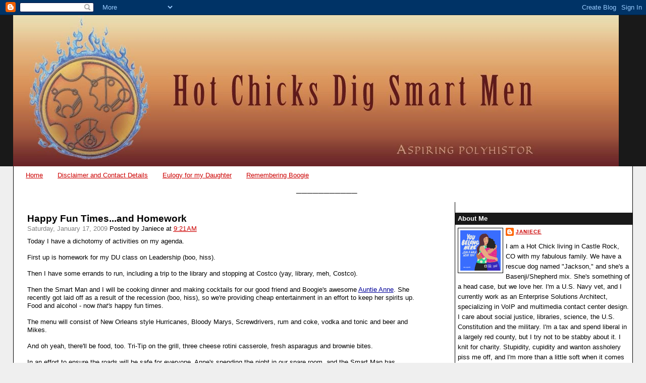

--- FILE ---
content_type: text/html; charset=UTF-8
request_url: http://www.hotchicksdigsmartmen.com/2009/01/happy-fun-timesand-homework.html
body_size: 17653
content:
<!DOCTYPE html>
<html dir='ltr' xmlns='http://www.w3.org/1999/xhtml' xmlns:b='http://www.google.com/2005/gml/b' xmlns:data='http://www.google.com/2005/gml/data' xmlns:expr='http://www.google.com/2005/gml/expr'>
<head>
<link href='https://www.blogger.com/static/v1/widgets/2944754296-widget_css_bundle.css' rel='stylesheet' type='text/css'/>
<meta content='text/html; charset=UTF-8' http-equiv='Content-Type'/>
<meta content='blogger' name='generator'/>
<link href='http://www.hotchicksdigsmartmen.com/favicon.ico' rel='icon' type='image/x-icon'/>
<link href='http://www.hotchicksdigsmartmen.com/2009/01/happy-fun-timesand-homework.html' rel='canonical'/>
<link rel="alternate" type="application/atom+xml" title="Hot Chicks Dig Smart Men - Atom" href="http://www.hotchicksdigsmartmen.com/feeds/posts/default" />
<link rel="alternate" type="application/rss+xml" title="Hot Chicks Dig Smart Men - RSS" href="http://www.hotchicksdigsmartmen.com/feeds/posts/default?alt=rss" />
<link rel="service.post" type="application/atom+xml" title="Hot Chicks Dig Smart Men - Atom" href="https://www.blogger.com/feeds/9112925820320944611/posts/default" />

<link rel="alternate" type="application/atom+xml" title="Hot Chicks Dig Smart Men - Atom" href="http://www.hotchicksdigsmartmen.com/feeds/5000188050830565979/comments/default" />
<!--Can't find substitution for tag [blog.ieCssRetrofitLinks]-->
<meta content='http://www.hotchicksdigsmartmen.com/2009/01/happy-fun-timesand-homework.html' property='og:url'/>
<meta content='Happy Fun Times...and Homework' property='og:title'/>
<meta content='Today I have a dichotomy of activities on my agenda. First up is homework for my DU class on Leadership (boo, hiss). Then I have some errand...' property='og:description'/>
<title>Hot Chicks Dig Smart Men: Happy Fun Times...and Homework</title>
<style id='page-skin-1' type='text/css'><!--
/*
-----------------------------------------------
Blogger Template Style
Name:     Stretch Denim
Designer: Darren Delaye
URL:      www.DarrenDelaye.com
Date:     11 Jul 2006
-----------------------------------------------
*/
/* Variable definitions
====================
<Variable name="bgColor" description="Page Background Color"
type="color" default="#efefef">
<Variable name="textColor" description="Text Color"
type="color" default="#333333">
<Variable name="linkColor" description="Link Color"
type="color" default="#336699">
<Variable name="headerBgColor" description="Page Header Background Color"
type="color" default="#336699">
<Variable name="headerTextColor" description="Page Header Text Color"
type="color" default="#ffffff">
<Variable name="headerCornersColor" description="Page Header Corners Color"
type="color" default="#528bc5">
<Variable name="mainBgColor" description="Main Background Color"
type="color" default="#ffffff">
<Variable name="borderColor" description="Border Color"
type="color" default="#cccccc">
<Variable name="dateHeaderColor" description="Date Header Color"
type="color" default="#999999">
<Variable name="sidebarTitleBgColor" description="Sidebar Title Background Color"
type="color" default="#ffd595">
<Variable name="sidebarTitleTextColor" description="Sidebar Title Text Color"
type="color" default="#333333">
<Variable name="bodyFont" description="Text Font"
type="font" default="normal normal 100% Verdana, Arial, Sans-serif;">
<Variable name="headerFont" description="Page Header Font"
type="font" default="normal normal 210% Verdana, Arial, Sans-serif;">
<Variable name="startSide" description="Start side in blog language"
type="automatic" default="left">
<Variable name="endSide" description="End side in blog language"
type="automatic" default="right">
*/
body {
background: #efefef;
margin: 0;
padding: 0px;
font: x-small Verdana, Arial;
text-align: center;
color: #000000;
font-size/* */:/**/small;
font-size: /**/small;
}
a:link {
color: #cc0000;
}
a:visited {
color: #cc0000;
}
a img {
border-width: 0;
}
#outer-wrapper {
font: normal normal 99% Verdana, Arial, Sans-serif;;
}
/* Header
----------------------------------------------- */
#header-wrapper {
margin:0;
padding: 0;
background-color: #191919;
text-align: left;
}
#header {
margin: 0 2%;
background-color: #191919;
color: #ffffff;
padding: 0;
font: normal normal 210% Verdana, Arial, Sans-serif;;
position: relative;
}
h1.title {
padding-top: 38px;
margin: 0 1% .1em;
line-height: 1.2em;
font-size: 100%;
}
h1.title a, h1.title a:visited {
color: #ffffff;
text-decoration: none;
}
#header .description {
display: block;
margin: 0 1%;
padding: 0 0 40px;
line-height: 1.4em;
font-size: 50%;
}
/* Content
----------------------------------------------- */
.clear {
clear: both;
}
#content-wrapper {
margin: 0 2%;
padding: 0 0 0 15px;
text-align: left;
background-color: #ffffff;
border: 1px solid #000000;
border-top: 0;
}
#main-wrapper {
margin-left: 1%;
width: 64%;
float: left;
background-color: #ffffff;
display: inline;       /* fix for doubling margin in IE */
word-wrap: break-word; /* fix for long text breaking sidebar float in IE */
overflow: hidden;      /* fix for long non-text content breaking IE sidebar float */
}
#sidebar-wrapper {
margin-right: 0;
width: 29%;
float: right;
background-color: #ffffff;
border-left: 1px solid #000000;
display: inline;       /* fix for doubling margin in IE */
word-wrap: break-word; /* fix for long text breaking sidebar float in IE */
overflow: hidden;      /* fix for long non-text content breaking IE sidebar float */
}
/* Headings
----------------------------------------------- */
h2, h3 {
margin: 0;
}
/* Posts
----------------------------------------------- */
.date-header {
margin: 1.5em 0 0;
font-weight: normal;
color: #808080;
font-size: 100%;
}
.post {
margin: 0 0 1.5em;
padding-bottom: 1.5em;
}
.post-title {
margin: 1em 0 0;
padding: 0;
font-size: 150%;
font-weight: bold;
line-height: 1.3em;
}
.post-title a, .post-title a:visited, .post-title strong {
text-decoration: none;
color: #000000;
font-weight: bold;
}
.post div {
margin: 0 0 .75em;
line-height: 1.3em;
}
.post-footer {
margin: -.25em 0 0;
color: #000000;
font-size: 87%;
}
.post-footer .span {
margin-right: .3em;
}
.post img {
padding: 4px;
border: 1px solid #000000;
}
.post blockquote {
margin: 1em 20px;
}
.post blockquote p {
margin: .75em 0;
}
/* Comments
----------------------------------------------- */
#comments h4 {
margin: 1em 0;
color: #808080;
}
#comments h4 strong {
font-size: 110%;
}
#comments-block {
margin: 1em 0 1.5em;
line-height: 1.3em;
}
#comments-block dt {
margin: .5em 0;
}
#comments-block dd {
margin: .25em 0 0;
}
#comments-block dd.comment-footer {
margin: -.25em 0 2em;
line-height: 1.4em;
font-size: 78%;
}
#comments-block dd p {
margin: 0 0 .75em;
}
.deleted-comment {
font-style:italic;
color:gray;
}
.feed-links {
clear: both;
line-height: 2.5em;
}
#blog-pager-newer-link {
float: left;
}
#blog-pager-older-link {
float: right;
}
#blog-pager {
text-align: center;
}
/* Sidebar Content
----------------------------------------------- */
.sidebar h2 {
margin: 1.6em 0 .5em;
padding: 4px 5px;
background-color: #191919;
font-size: 100%;
color: #ffffff;
}
.sidebar ul {
margin: 0;
padding: 0;
list-style: none;
}
.sidebar li {
margin: 0;
padding-top: 0;
padding-right: 0;
padding-bottom: .5em;
padding-left: 15px;
text-indent: -15px;
line-height: 1.5em;
}
.sidebar {
color: #000000;
line-height:1.3em;
}
.sidebar .widget {
margin-bottom: 1em;
}
.sidebar .widget-content {
margin: 0 5px;
}
/* Profile
----------------------------------------------- */
.profile-img {
float: left;
margin-top: 0;
margin-right: 5px;
margin-bottom: 5px;
margin-left: 0;
padding: 4px;
border: 1px solid #000000;
}
.profile-data {
margin:0;
text-transform:uppercase;
letter-spacing:.1em;
font-weight: bold;
line-height: 1.6em;
font-size: 78%;
}
.profile-datablock {
margin:.5em 0 .5em;
}
.profile-textblock {
margin: 0.5em 0;
line-height: 1.6em;
}
/* Footer
----------------------------------------------- */
#footer {
clear: both;
text-align: center;
color: #000000;
}
#footer .widget {
margin:.5em;
padding-top: 20px;
font-size: 85%;
line-height: 1.5em;
text-align: left;
}
/** Page structure tweaks for layout editor wireframe */
body#layout #header {
width: 750px;
}

--></style>
<link href='https://www.blogger.com/dyn-css/authorization.css?targetBlogID=9112925820320944611&amp;zx=cdd57db3-7e91-4603-a1ea-6d0401665e17' media='none' onload='if(media!=&#39;all&#39;)media=&#39;all&#39;' rel='stylesheet'/><noscript><link href='https://www.blogger.com/dyn-css/authorization.css?targetBlogID=9112925820320944611&amp;zx=cdd57db3-7e91-4603-a1ea-6d0401665e17' rel='stylesheet'/></noscript>
<meta name='google-adsense-platform-account' content='ca-host-pub-1556223355139109'/>
<meta name='google-adsense-platform-domain' content='blogspot.com'/>

</head>
<body>
<div class='navbar section' id='navbar'><div class='widget Navbar' data-version='1' id='Navbar1'><script type="text/javascript">
    function setAttributeOnload(object, attribute, val) {
      if(window.addEventListener) {
        window.addEventListener('load',
          function(){ object[attribute] = val; }, false);
      } else {
        window.attachEvent('onload', function(){ object[attribute] = val; });
      }
    }
  </script>
<div id="navbar-iframe-container"></div>
<script type="text/javascript" src="https://apis.google.com/js/platform.js"></script>
<script type="text/javascript">
      gapi.load("gapi.iframes:gapi.iframes.style.bubble", function() {
        if (gapi.iframes && gapi.iframes.getContext) {
          gapi.iframes.getContext().openChild({
              url: 'https://www.blogger.com/navbar/9112925820320944611?po\x3d5000188050830565979\x26origin\x3dhttp://www.hotchicksdigsmartmen.com',
              where: document.getElementById("navbar-iframe-container"),
              id: "navbar-iframe"
          });
        }
      });
    </script><script type="text/javascript">
(function() {
var script = document.createElement('script');
script.type = 'text/javascript';
script.src = '//pagead2.googlesyndication.com/pagead/js/google_top_exp.js';
var head = document.getElementsByTagName('head')[0];
if (head) {
head.appendChild(script);
}})();
</script>
</div></div>
<div id='outer-wrapper'><div id='wrap2'>
<!-- skip links for text browsers -->
<span id='skiplinks' style='display:none;'>
<a href='#main'>skip to main </a> |
      <a href='#sidebar'>skip to sidebar</a>
</span>
<div id='header-wrapper'>
<div class='header section' id='header'><div class='widget Header' data-version='1' id='Header1'>
<div id='header-inner'>
<a href='http://www.hotchicksdigsmartmen.com/' style='display: block'>
<img alt='Hot Chicks Dig Smart Men' height='300px; ' id='Header1_headerimg' src='https://blogger.googleusercontent.com/img/b/R29vZ2xl/AVvXsEgyC3KxERa9FAHpI-BQaZxOe0QJoulmnK7Fe_CyeQsoPuU9R4p8zOagjavw3JSfqdYhVn-xP34igE8GTwSJSpRkbIhm0XuiQ1AhQqj40rtJa5OsKqW_7En3xAW6awat1RAtO53JOHl8hnc/s1600/BlogBannerFinal.jpg' style='display: block' width='1200px; '/>
</a>
</div>
</div></div>
</div>
<div id='content-wrapper'>
<div id='crosscol-wrapper' style='text-align:center'>
<div class='crosscol section' id='crosscol'><div class='widget PageList' data-version='1' id='PageList1'>
<h2>Pages</h2>
<div class='widget-content'>
<ul>
<li>
<a href='http://www.hotchicksdigsmartmen.com/'>Home</a>
</li>
<li>
<a href='http://www.hotchicksdigsmartmen.com/p/disclaimer-and-contact-details.html'>Disclaimer and Contact Details</a>
</li>
<li>
<a href='http://www.hotchicksdigsmartmen.com/p/eulogy-for-my-daughter.html'>Eulogy for my Daughter</a>
</li>
<li>
<a href='http://www.hotchicksdigsmartmen.com/p/remembering-boogie.html'>Remembering Boogie</a>
</li>
</ul>
<div class='clear'></div>
</div>
</div><div class='widget Text' data-version='1' id='Text5'>
<h2 class='title'>___________</h2>
<div class='widget-content'>
<span style="color:#ffffff;">_</span>
</div>
<div class='clear'></div>
</div></div>
</div>
<div id='main-wrapper'>
<div class='main section' id='main'><div class='widget Blog' data-version='1' id='Blog1'>
<div class='blog-posts hfeed'>
<!--Can't find substitution for tag [adStart]-->
<div class='post hentry uncustomized-post-template'>
<div class='posttop'></div>
<a name='5000188050830565979'></a>
<h2 class='post-title entry-title'>
<a href='http://www.hotchicksdigsmartmen.com/2009/01/happy-fun-timesand-homework.html'>Happy Fun Times...and Homework</a>
</h2>
<div class='post-header-line-1'>
<span class='date-header'>Saturday, January 17, 2009</span>
<span class='post-author vcard'>
Posted by
<span class='fn'>Janiece</span>
</span>
<span class='post-timestamp'>
at
<a class='timestamp-link' href='http://www.hotchicksdigsmartmen.com/2009/01/happy-fun-timesand-homework.html' rel='bookmark' title='permanent link'><abbr class='published' title='2009-01-17T09:21:00-07:00'>9:21&#8239;AM</abbr></a>
</span>
</div>
<div class='post-body entry-content'>
Today I have a dichotomy of activities on my agenda. <br /><br />First up is homework for my DU class on Leadership (boo, hiss). <br /><br />Then I have some errands to run, including a trip to the library and stopping at Costco (yay, library, meh, Costco).<br /><br />Then the Smart Man and I will be cooking dinner and making cocktails for our good friend and Boogie's awesome <a href="http://publicstoragespace.blogspot.com/" style="color: rgb(0, 0, 153);">Auntie Anne</a>.  She recently got laid off as a result of the recession (boo, hiss), so we're providing cheap entertainment in an effort to keep her spirits up.  Food and alcohol - now <span style="font-style: italic;">that's </span>happy fun times.<br /><br />The menu will consist of New Orleans style Hurricanes, Bloody Marys, Screwdrivers, rum and coke, vodka and tonic and beer and Mikes.<br /><br />And oh yeah, there'll be food, too.  Tri-Tip on the grill, three cheese rotini casserole, fresh asparagus and brownie bites. <br /><br />In an effort to ensure the roads will be safe for everyone, Anne's spending the night in our spare room, and the Smart Man has volunteered to cook breakfast.  He's an awesome breakfast cook, so of course I said "yes" with alacrity. <br /><br />There may be pictures, or there may not.  But you can assume the Rocky Mountain Branch of the UCF (Now With Less Secrets!) will be having a Happy Fun Time this evening.
<div style='clear: both;'></div>
</div>
<div class='post-footer'>
<div class='post-footer-line post-footer-line-1'>
<span class='reaction-buttons'>
</span>
<span class='star-ratings'>
</span>
<span class='post-comment-link'>
</span>
<span class='post-backlinks post-comment-link'>
</span>
<span class='post-labels'>
Labels:
<a href='http://www.hotchicksdigsmartmen.com/search/label/Food' rel='tag'>Food</a>,
<a href='http://www.hotchicksdigsmartmen.com/search/label/Friends' rel='tag'>Friends</a>
</span>
<span class='post-icons'>
<span class='item-action'>
<a href='https://www.blogger.com/email-post/9112925820320944611/5000188050830565979' title='Email Post'>
<img alt='' class='icon-action' src='http://www.blogger.com/img/icon18_email.gif'/>
</a>
</span>
<span class='item-control blog-admin pid-1800726207'>
<a href='https://www.blogger.com/post-edit.g?blogID=9112925820320944611&postID=5000188050830565979&from=pencil' title='Edit Post'>
<img alt='' class='icon-action' src='http://www.blogger.com/img/icon18_edit_allbkg.gif'/>
</a>
</span>
</span>
</div>
<div class='post-footer-line post-footer-line-2'>
</div>
<div class='post-footer-line post-footer-line-3'></div>
</div>
</div>
<div class='comments' id='comments'>
<a name='comments'></a>
<h4>
13
comments:
        
</h4>
<dl id='comments-block'>
<dt class='comment-author ' id='c6956051451544626420'>
<a name='c6956051451544626420'></a>
<a href='https://www.blogger.com/profile/16955307244053931069' rel='nofollow'>vince</a>
said...
</dt>
<dd class='comment-body'>
<p>I haven't had New Orleans style Hurricanes since I wa stationed at Keesler AFB in Biloxi, MS, which is just a hop, skipo, and jump from New Orleans. Still have hurricane glasses from Pat O'Brien's. <BR/><BR/>And fresh asparagus. Mmmmmm.<BR/><BR/>Have a great evening!</p>
</dd>
<dd class='comment-footer'>
<span class='comment-timestamp'>
<a href='http://www.hotchicksdigsmartmen.com/2009/01/happy-fun-timesand-homework.html?showComment=1232212260000#c6956051451544626420' title='comment permalink'>
January 17, 2009 at 10:11&#8239;AM
</a>
<span class='item-control blog-admin pid-1482829640'>
<a href='https://www.blogger.com/comment/delete/9112925820320944611/6956051451544626420' title='Delete Comment'>
<img src='http://www.blogger.com/img/icon_delete13.gif'/>
</a>
</span>
</span>
</dd>
<dt class='comment-author ' id='c5131211247810695860'>
<a name='c5131211247810695860'></a>
<a href='https://www.blogger.com/profile/14190655869710465713' rel='nofollow'>Janiece</a>
said...
</dt>
<dd class='comment-body'>
<p>Vince, we'll be serving the Hurricanes in Pat O'Brien hurricane glasses.  <BR/><BR/>Hee!</p>
</dd>
<dd class='comment-footer'>
<span class='comment-timestamp'>
<a href='http://www.hotchicksdigsmartmen.com/2009/01/happy-fun-timesand-homework.html?showComment=1232212560000#c5131211247810695860' title='comment permalink'>
January 17, 2009 at 10:16&#8239;AM
</a>
<span class='item-control blog-admin pid-1800726207'>
<a href='https://www.blogger.com/comment/delete/9112925820320944611/5131211247810695860' title='Delete Comment'>
<img src='http://www.blogger.com/img/icon_delete13.gif'/>
</a>
</span>
</span>
</dd>
<dt class='comment-author ' id='c1774314121051217057'>
<a name='c1774314121051217057'></a>
<a href='https://www.blogger.com/profile/13817444379694818074' rel='nofollow'>Random Michelle K</a>
said...
</dt>
<dd class='comment-body'>
<p>Enjoy your party time tonight--you deserve it after your homework!</p>
</dd>
<dd class='comment-footer'>
<span class='comment-timestamp'>
<a href='http://www.hotchicksdigsmartmen.com/2009/01/happy-fun-timesand-homework.html?showComment=1232215560000#c1774314121051217057' title='comment permalink'>
January 17, 2009 at 11:06&#8239;AM
</a>
<span class='item-control blog-admin pid-590779028'>
<a href='https://www.blogger.com/comment/delete/9112925820320944611/1774314121051217057' title='Delete Comment'>
<img src='http://www.blogger.com/img/icon_delete13.gif'/>
</a>
</span>
</span>
</dd>
<dt class='comment-author ' id='c4046734699229967710'>
<a name='c4046734699229967710'></a>
<a href='https://www.blogger.com/profile/18202011517037727838' rel='nofollow'>kimby</a>
said...
</dt>
<dd class='comment-body'>
<p>Sounds like a wonderful time is planned....Hope you guys have one for the rest of us who are there in spirit with you!</p>
</dd>
<dd class='comment-footer'>
<span class='comment-timestamp'>
<a href='http://www.hotchicksdigsmartmen.com/2009/01/happy-fun-timesand-homework.html?showComment=1232226600000#c4046734699229967710' title='comment permalink'>
January 17, 2009 at 2:10&#8239;PM
</a>
<span class='item-control blog-admin pid-1694176798'>
<a href='https://www.blogger.com/comment/delete/9112925820320944611/4046734699229967710' title='Delete Comment'>
<img src='http://www.blogger.com/img/icon_delete13.gif'/>
</a>
</span>
</span>
</dd>
<dt class='comment-author ' id='c8334410084547320761'>
<a name='c8334410084547320761'></a>
<a href='https://www.blogger.com/profile/02473415569376925543' rel='nofollow'>Jeri</a>
said...
</dt>
<dd class='comment-body'>
<p>Yeah for happy fun times!  Way to to put that leadership training into action. ;)<BR/><BR/>We went to Costco today too... what a freaking zoo.  And what it it with oblivious shoppers on their cell phones? <BR/><BR/>I'm trying to persuade the smug husband to let me buy him a new notebook computer w/ my project bonuses, as his is barely functioning and, more importantly, doesn't meet the specs of many of the new games being released.<BR/><BR/>So far, he's being a stinker about it.  Maybe one day he'll reach in his bag and just FIND A NEW ONE THERE.</p>
</dd>
<dd class='comment-footer'>
<span class='comment-timestamp'>
<a href='http://www.hotchicksdigsmartmen.com/2009/01/happy-fun-timesand-homework.html?showComment=1232235780000#c8334410084547320761' title='comment permalink'>
January 17, 2009 at 4:43&#8239;PM
</a>
<span class='item-control blog-admin pid-156504053'>
<a href='https://www.blogger.com/comment/delete/9112925820320944611/8334410084547320761' title='Delete Comment'>
<img src='http://www.blogger.com/img/icon_delete13.gif'/>
</a>
</span>
</span>
</dd>
<dt class='comment-author ' id='c9056604522644313043'>
<a name='c9056604522644313043'></a>
<a href='https://www.blogger.com/profile/09446603415730525882' rel='nofollow'>MWT</a>
said...
</dt>
<dd class='comment-body'>
<p>What? He <I>doesn't want</I> a new computer? *blink* <BR/><BR/>And YAY happy fun times! :)</p>
</dd>
<dd class='comment-footer'>
<span class='comment-timestamp'>
<a href='http://www.hotchicksdigsmartmen.com/2009/01/happy-fun-timesand-homework.html?showComment=1232237520000#c9056604522644313043' title='comment permalink'>
January 17, 2009 at 5:12&#8239;PM
</a>
<span class='item-control blog-admin pid-1447960223'>
<a href='https://www.blogger.com/comment/delete/9112925820320944611/9056604522644313043' title='Delete Comment'>
<img src='http://www.blogger.com/img/icon_delete13.gif'/>
</a>
</span>
</span>
</dd>
<dt class='comment-author ' id='c1875479160815451417'>
<a name='c1875479160815451417'></a>
<a href='https://www.blogger.com/profile/14190655869710465713' rel='nofollow'>Janiece</a>
said...
</dt>
<dd class='comment-body'>
<p>Jeri, we were looking at Laptops for the Smart Man, too.  He just wants one.  :-)</p>
</dd>
<dd class='comment-footer'>
<span class='comment-timestamp'>
<a href='http://www.hotchicksdigsmartmen.com/2009/01/happy-fun-timesand-homework.html?showComment=1232237580000#c1875479160815451417' title='comment permalink'>
January 17, 2009 at 5:13&#8239;PM
</a>
<span class='item-control blog-admin pid-1800726207'>
<a href='https://www.blogger.com/comment/delete/9112925820320944611/1875479160815451417' title='Delete Comment'>
<img src='http://www.blogger.com/img/icon_delete13.gif'/>
</a>
</span>
</span>
</dd>
<dt class='comment-author ' id='c8338088266133613995'>
<a name='c8338088266133613995'></a>
<a href='https://www.blogger.com/profile/15201392199821959708' rel='nofollow'>Keith Wilson</a>
said...
</dt>
<dd class='comment-body'>
<p>address please?</p>
</dd>
<dd class='comment-footer'>
<span class='comment-timestamp'>
<a href='http://www.hotchicksdigsmartmen.com/2009/01/happy-fun-timesand-homework.html?showComment=1232252760000#c8338088266133613995' title='comment permalink'>
January 17, 2009 at 9:26&#8239;PM
</a>
<span class='item-control blog-admin pid-285590585'>
<a href='https://www.blogger.com/comment/delete/9112925820320944611/8338088266133613995' title='Delete Comment'>
<img src='http://www.blogger.com/img/icon_delete13.gif'/>
</a>
</span>
</span>
</dd>
<dt class='comment-author ' id='c7996215922868329554'>
<a name='c7996215922868329554'></a>
<a href='https://www.blogger.com/profile/16440973897449920438' rel='nofollow'>RickU</a>
said...
</dt>
<dd class='comment-body'>
<p>What's a "mike"?</p>
</dd>
<dd class='comment-footer'>
<span class='comment-timestamp'>
<a href='http://www.hotchicksdigsmartmen.com/2009/01/happy-fun-timesand-homework.html?showComment=1232475000000#c7996215922868329554' title='comment permalink'>
January 20, 2009 at 11:10&#8239;AM
</a>
<span class='item-control blog-admin pid-163745641'>
<a href='https://www.blogger.com/comment/delete/9112925820320944611/7996215922868329554' title='Delete Comment'>
<img src='http://www.blogger.com/img/icon_delete13.gif'/>
</a>
</span>
</span>
</dd>
<dt class='comment-author ' id='c1398142466702437152'>
<a name='c1398142466702437152'></a>
<a href='https://www.blogger.com/profile/14190655869710465713' rel='nofollow'>Janiece</a>
said...
</dt>
<dd class='comment-body'>
<p>Welcome, RickU.<BR/><BR/>Mike's Hard Lemonade.  Specifically, light cranberry flavor.<BR/><BR/>My favorite!</p>
</dd>
<dd class='comment-footer'>
<span class='comment-timestamp'>
<a href='http://www.hotchicksdigsmartmen.com/2009/01/happy-fun-timesand-homework.html?showComment=1232478120000#c1398142466702437152' title='comment permalink'>
January 20, 2009 at 12:02&#8239;PM
</a>
<span class='item-control blog-admin pid-1800726207'>
<a href='https://www.blogger.com/comment/delete/9112925820320944611/1398142466702437152' title='Delete Comment'>
<img src='http://www.blogger.com/img/icon_delete13.gif'/>
</a>
</span>
</span>
</dd>
<dt class='comment-author ' id='c5281373294893654004'>
<a name='c5281373294893654004'></a>
<a href='https://www.blogger.com/profile/16440973897449920438' rel='nofollow'>RickU</a>
said...
</dt>
<dd class='comment-body'>
<p>AH!  That stuff is pretty decent.  I lurk here.  I really enjoy your blog.</p>
</dd>
<dd class='comment-footer'>
<span class='comment-timestamp'>
<a href='http://www.hotchicksdigsmartmen.com/2009/01/happy-fun-timesand-homework.html?showComment=1232556480000#c5281373294893654004' title='comment permalink'>
January 21, 2009 at 9:48&#8239;AM
</a>
<span class='item-control blog-admin pid-163745641'>
<a href='https://www.blogger.com/comment/delete/9112925820320944611/5281373294893654004' title='Delete Comment'>
<img src='http://www.blogger.com/img/icon_delete13.gif'/>
</a>
</span>
</span>
</dd>
<dt class='comment-author ' id='c3191004114313640697'>
<a name='c3191004114313640697'></a>
<a href='https://www.blogger.com/profile/14190655869710465713' rel='nofollow'>Janiece</a>
said...
</dt>
<dd class='comment-body'>
<p>Thanks, Rick, I appreciate it.<BR/><BR/>You're welcome to comment whenever you like, you know.  We don't bite.  Usually.</p>
</dd>
<dd class='comment-footer'>
<span class='comment-timestamp'>
<a href='http://www.hotchicksdigsmartmen.com/2009/01/happy-fun-timesand-homework.html?showComment=1232557380000#c3191004114313640697' title='comment permalink'>
January 21, 2009 at 10:03&#8239;AM
</a>
<span class='item-control blog-admin pid-1800726207'>
<a href='https://www.blogger.com/comment/delete/9112925820320944611/3191004114313640697' title='Delete Comment'>
<img src='http://www.blogger.com/img/icon_delete13.gif'/>
</a>
</span>
</span>
</dd>
<dt class='comment-author ' id='c4790553179683707224'>
<a name='c4790553179683707224'></a>
<a href='https://www.blogger.com/profile/16440973897449920438' rel='nofollow'>RickU</a>
said...
</dt>
<dd class='comment-body'>
<p>That's a dirty lie.  I know you Navy types....speaking as a former Jarhead.</p>
</dd>
<dd class='comment-footer'>
<span class='comment-timestamp'>
<a href='http://www.hotchicksdigsmartmen.com/2009/01/happy-fun-timesand-homework.html?showComment=1232565060000#c4790553179683707224' title='comment permalink'>
January 21, 2009 at 12:11&#8239;PM
</a>
<span class='item-control blog-admin pid-163745641'>
<a href='https://www.blogger.com/comment/delete/9112925820320944611/4790553179683707224' title='Delete Comment'>
<img src='http://www.blogger.com/img/icon_delete13.gif'/>
</a>
</span>
</span>
</dd>
</dl>
<p class='comment-footer'>
<a href='https://www.blogger.com/comment/fullpage/post/9112925820320944611/5000188050830565979' onclick=''>Post a Comment</a>
</p>
<div id='backlinks-container'>
<div id='Blog1_backlinks-container'>
</div>
</div>
</div>
<!--Can't find substitution for tag [adEnd]-->
</div>
<div class='blog-pager' id='blog-pager'>
<span id='blog-pager-newer-link'>
<a class='blog-pager-newer-link' href='http://www.hotchicksdigsmartmen.com/2009/01/happy-fun-time-now-with-more-rum.html' id='Blog1_blog-pager-newer-link' title='Newer Post'>Newer Post</a>
</span>
<span id='blog-pager-older-link'>
<a class='blog-pager-older-link' href='http://www.hotchicksdigsmartmen.com/2009/01/boogie-blogging-friday_16.html' id='Blog1_blog-pager-older-link' title='Older Post'>Older Post</a>
</span>
<a class='home-link' href='http://www.hotchicksdigsmartmen.com/'>Home</a>
</div>
<div class='clear'></div>
<div class='post-feeds'>
<div class='feed-links'>
Subscribe to:
<a class='feed-link' href='http://www.hotchicksdigsmartmen.com/feeds/5000188050830565979/comments/default' target='_blank' type='application/atom+xml'>Post Comments (Atom)</a>
</div>
</div>
</div></div>
</div>
<div id='sidebar-wrapper'>
<div class='sidebar section' id='sidebar'><div class='widget Profile' data-version='1' id='Profile1'>
<h2>About Me</h2>
<div class='widget-content'>
<a href='https://www.blogger.com/profile/06223994862015217811'><img alt='My photo' class='profile-img' height='80' src='//blogger.googleusercontent.com/img/b/R29vZ2xl/AVvXsEiYLkhor50vhviSdM-Wrwu3x9BJK3ledGEksp4HQmvzlPd8df3ltgrVh_Hd2p2lln9PV3Qj6MeUNUf3xq_VO9uv0RyqO8WtH7m5oiKW3DDWFAW318pq19OLDMrgb0JZxGA/s220/16144.png' width='80'/></a>
<dl class='profile-datablock'>
<dt class='profile-data'>
<a class='profile-name-link g-profile' href='https://www.blogger.com/profile/06223994862015217811' rel='author' style='background-image: url(//www.blogger.com/img/logo-16.png);'>
Janiece
</a>
</dt>
<dd class='profile-textblock'>I am a Hot Chick living in Castle Rock, CO with my fabulous family. We have a rescue dog named "Jackson," and she's a Basenji/Shepherd mix. She's something of a head case, but we love her.  I'm a U.S. Navy vet, and I currently work as an Enterprise Solutions Architect, specializing in VoIP and multimedia contact center design. I care about social justice, libraries, science, the U.S. Constitution and the military. I'm a tax and spend liberal in a largely red county, but I try not to be stabby about it. I knit for charity. Stupidity, cupidity and wanton assholery piss me off, and I'm more than a little soft when it comes to dogs and those who serve others. I blog about whatever I feel like. I use foul language, so if that sort of thing offends you, feel free to fuck off now - if I'm unwilling to clean up my language for my fabulous Great Auntie Margie, I'm unlikely to do so for <em>you.</em> Newcomers are welcome here, especially those who disagree with me, but trolling and spamming will be met with the Shovel of Doom&#8482;.</dd>
</dl>
<a class='profile-link' href='https://www.blogger.com/profile/06223994862015217811' rel='author'>View my complete profile</a>
<div class='clear'></div>
</div>
</div><div class='widget LinkList' data-version='1' id='LinkList3'>
<h2>Are you a new visitor? Check out my favorite essays.</h2>
<div class='widget-content'>
<ul>
<li><a href='http://www.hotchicksdigsmartmen.com/2010/03/america-fuck-yeah.html'>"America! Fuck, Yeah!"</a></li>
<li><a href='http://www.hotchicksdigsmartmen.com/2010/07/family-affair.html'>A Family Affair</a></li>
<li><a href='http://www.hotchicksdigsmartmen.com/2010/10/accepting-me.html'>Accepting Me</a></li>
<li><a href='http://www.hotchicksdigsmartmen.com/2016/04/do-you-hear-what-i-hear.html'>Do You Hear What I Hear</a></li>
<li><a href='http://www.hotchicksdigsmartmen.com/2010/10/judgey-me.html'>Judgey Me</a></li>
<li><a href='http://www.hotchicksdigsmartmen.com/2011/07/on-being-justifiable-snob.html'>On Being a Justifiable Snob</a></li>
<li><a href='http://www.hotchicksdigsmartmen.com/2015/11/on-refugees-risk-and-value-of-courage.html'>On Refugees, Risk, and the Value of Courage</a></li>
<li><a href='http://www.hotchicksdigsmartmen.com/2008/04/on-nature-of-love.html'>On the Nature of Love</a></li>
<li><a href='http://www.hotchicksdigsmartmen.com/2010/03/personality-and-character.html'>Pesonality and Character</a></li>
<li><a href='http://www.hotchicksdigsmartmen.com/2013/05/rules-for-life.html'>Rules for Life</a></li>
<li><a href='http://www.hotchicksdigsmartmen.com/2019/03/the-ball-in-box.html'>The Ball in the Box</a></li>
<li><a href='http://www.hotchicksdigsmartmen.com/2018/10/the-men-in-my-life.html'>The Men in my Life</a></li>
<li><a href='http://www.hotchicksdigsmartmen.com/2014/06/things-that-are-none-of-my-business-non.html'>Things That are None of my Business - A Non-Comprehensive List</a></li>
<li><a href='http://www.hotchicksdigsmartmen.com/2019/06/treat-your-children-well.html'>Treat Your Children Well</a></li>
<li><a href='http://www.hotchicksdigsmartmen.com/2013/04/why-i-run.html'>Why I Run</a></li>
<li><a href='http://www.hotchicksdigsmartmen.com/2011/04/you-are-what-you-do-when-it-counts.html'>You Are What You Do When it Counts</a></li>
</ul>
<div class='clear'></div>
</div>
</div><div class='widget HTML' data-version='1' id='HTML1'>
<h2 class='title'>Have you tried eBate/Rakatun? Let me refer you and get an additional $10 rebate!</h2>
<div class='widget-content'>
<a href='https://www.ebates.com/r/JANIEC331?eeid=28585' target='_blank' rel='nofollow'>
                        <img src='https://www.ebates.com/images/referral/2017/ebates-referral-button.png' alt='Ebates Coupons and Cash Back' height='31' width='171' border='0'/>
                        </a>
</div>
<div class='clear'></div>
</div><div class='widget LinkList' data-version='1' id='LinkList4'>
<h2>UNESCO World Heritage Sites I've Visited</h2>
<div class='widget-content'>
<ul>
<li><a href='http://whc.unesco.org/en/list/1192'>Bahrain - Qal&#8217;at al-Bahrain &#8211; Ancient Harbour and Capital of Dilmun</a></li>
<li><a href='https://whc.unesco.org/en/list/996'>Belgium - Historic Center of Brugge</a></li>
<li><a href='http://whc.unesco.org/en/list/300'>Canada - Historic District of Old Québec</a></li>
<li><a href='http://whc.unesco.org/en/list/95'>Croatia - Old city of Dubrovnik</a></li>
<li><a href='https://whc.unesco.org/en/list/1181'>France - Le Havre, the City Rebuilt by Auguste Perret</a></li>
<li><a href='http://whc.unesco.org/en/list/404'>Greece - Acropolis, Athens</a></li>
<li><a href='http://whc.unesco.org/en/list/829'>Italy - Archaeological Areas of Pompei, Herculaneum and Torre Annunziata</a></li>
<li><a href='https://whc.unesco.org/en/list/174'>Italy - Historic Center of Florence</a></li>
<li><a href='https://whc.unesco.org/en/list/826'>Italy - Portovenere, Cinque Terre, and the Islands (Palmaria, Tino and Tinetto)</a></li>
<li><a href='https://whc.unesco.org/en/list/91'>Italy -Historic Centre of Rome, the Properties of the Holy See in that City Enjoying Extraterritorial Rights and San Paolo Fuori le Mura</a></li>
<li><a href='http://whc.unesco.org/en/list/125'>Montenegro - Natural and Culturo-Historical Region of Kotor</a></li>
<li><a href='https://whc.unesco.org/en/list/1349'>Netherlands - Seventeenth-Century Canal Ring Area of Amsterdam inside the Singelgracht</a></li>
<li><a href='http://whc.unesco.org/en/list/677'>Philippines - Baroque Churches of the Philippines</a></li>
<li><a href='https://whc.unesco.org/en/list/514'>Scotland - Heart of Neolithic Orkney</a></li>
<li><a href='https://whc.unesco.org/en/list/1485'>Scotland - The Forth Bridge</a></li>
<li><a href='http://whc.unesco.org/en/list/1483'>Singapore - Singapore Botanical Gardens</a></li>
<li><a href='http://whc.unesco.org/en/list/72'>USA -  Kluane / Wrangell-St. Elias / Glacier Bay / Tatshenshini-Alsek</a></li>
<li><a href='http://whc.unesco.org/en/list/75'>USA - Grand Canyon National Park</a></li>
<li><a href='http://whc.unesco.org/en/list/259'>USA - Great Smoky Mountains National Park</a></li>
<li><a href='http://whc.unesco.org/en/list/409'>USA - Hawai'i Volcanoes National park</a></li>
<li><a href='http://whc.unesco.org/en/list/27'>USA - Mesa Verde National Park</a></li>
<li><a href='http://whc.unesco.org/en/list/134'>USA - Redwood National and State Parks</a></li>
<li><a href='http://whc.unesco.org/en/list/28'>USA - Yellowstone National Park</a></li>
<li><a href='http://whc.unesco.org/en/list/308'>USA - Yosemite National Park</a></li>
</ul>
<div class='clear'></div>
</div>
</div><div class='widget Image' data-version='1' id='Image1'>
<h2>UCF Plankowner</h2>
<div class='widget-content'>
<a href='http://hotchicksdigsmartmen.blogspot.com/2008/12/super-secret-cyber-organizations-rock.html'>
<img alt='UCF Plankowner' height='146' id='Image1_img' src='http://3.bp.blogspot.com/_2eSfnCtBHyw/SbZt765XBzI/AAAAAAAABh8/c5mHDpAI-8E/S209/UCF+Logo.jpg' width='150'/>
</a>
<br/>
</div>
<div class='clear'></div>
</div><div class='widget LinkList' data-version='1' id='LinkList2'>
<h2>Join Me on Goodreads!</h2>
<div class='widget-content'>
<ul>
<li><a href='http://www.shelfari.com/janiece_hcdsm'>Janiece's Reading List</a></li>
</ul>
<div class='clear'></div>
</div>
</div><div class='widget Subscribe' data-version='1' id='Subscribe1'>
<div style='white-space:nowrap'>
<h2 class='title'>Subscribe To Hot Chicks Dig Smart Men</h2>
<div class='widget-content'>
<div class='subscribe-wrapper subscribe-type-POST'>
<div class='subscribe expanded subscribe-type-POST' id='SW_READER_LIST_Subscribe1POST' style='display:none;'>
<div class='top'>
<span class='inner' onclick='return(_SW_toggleReaderList(event, "Subscribe1POST"));'>
<img class='subscribe-dropdown-arrow' src='https://resources.blogblog.com/img/widgets/arrow_dropdown.gif'/>
<img align='absmiddle' alt='' border='0' class='feed-icon' src='https://resources.blogblog.com/img/icon_feed12.png'/>
Posts
</span>
<div class='feed-reader-links'>
<a class='feed-reader-link' href='https://www.netvibes.com/subscribe.php?url=http%3A%2F%2Fwww.hotchicksdigsmartmen.com%2Ffeeds%2Fposts%2Fdefault' target='_blank'>
<img src='https://resources.blogblog.com/img/widgets/subscribe-netvibes.png'/>
</a>
<a class='feed-reader-link' href='https://add.my.yahoo.com/content?url=http%3A%2F%2Fwww.hotchicksdigsmartmen.com%2Ffeeds%2Fposts%2Fdefault' target='_blank'>
<img src='https://resources.blogblog.com/img/widgets/subscribe-yahoo.png'/>
</a>
<a class='feed-reader-link' href='http://www.hotchicksdigsmartmen.com/feeds/posts/default' target='_blank'>
<img align='absmiddle' class='feed-icon' src='https://resources.blogblog.com/img/icon_feed12.png'/>
                  Atom
                </a>
</div>
</div>
<div class='bottom'></div>
</div>
<div class='subscribe' id='SW_READER_LIST_CLOSED_Subscribe1POST' onclick='return(_SW_toggleReaderList(event, "Subscribe1POST"));'>
<div class='top'>
<span class='inner'>
<img class='subscribe-dropdown-arrow' src='https://resources.blogblog.com/img/widgets/arrow_dropdown.gif'/>
<span onclick='return(_SW_toggleReaderList(event, "Subscribe1POST"));'>
<img align='absmiddle' alt='' border='0' class='feed-icon' src='https://resources.blogblog.com/img/icon_feed12.png'/>
Posts
</span>
</span>
</div>
<div class='bottom'></div>
</div>
</div>
<div class='subscribe-wrapper subscribe-type-PER_POST'>
<div class='subscribe expanded subscribe-type-PER_POST' id='SW_READER_LIST_Subscribe1PER_POST' style='display:none;'>
<div class='top'>
<span class='inner' onclick='return(_SW_toggleReaderList(event, "Subscribe1PER_POST"));'>
<img class='subscribe-dropdown-arrow' src='https://resources.blogblog.com/img/widgets/arrow_dropdown.gif'/>
<img align='absmiddle' alt='' border='0' class='feed-icon' src='https://resources.blogblog.com/img/icon_feed12.png'/>
Comments
</span>
<div class='feed-reader-links'>
<a class='feed-reader-link' href='https://www.netvibes.com/subscribe.php?url=http%3A%2F%2Fwww.hotchicksdigsmartmen.com%2Ffeeds%2F5000188050830565979%2Fcomments%2Fdefault' target='_blank'>
<img src='https://resources.blogblog.com/img/widgets/subscribe-netvibes.png'/>
</a>
<a class='feed-reader-link' href='https://add.my.yahoo.com/content?url=http%3A%2F%2Fwww.hotchicksdigsmartmen.com%2Ffeeds%2F5000188050830565979%2Fcomments%2Fdefault' target='_blank'>
<img src='https://resources.blogblog.com/img/widgets/subscribe-yahoo.png'/>
</a>
<a class='feed-reader-link' href='http://www.hotchicksdigsmartmen.com/feeds/5000188050830565979/comments/default' target='_blank'>
<img align='absmiddle' class='feed-icon' src='https://resources.blogblog.com/img/icon_feed12.png'/>
                  Atom
                </a>
</div>
</div>
<div class='bottom'></div>
</div>
<div class='subscribe' id='SW_READER_LIST_CLOSED_Subscribe1PER_POST' onclick='return(_SW_toggleReaderList(event, "Subscribe1PER_POST"));'>
<div class='top'>
<span class='inner'>
<img class='subscribe-dropdown-arrow' src='https://resources.blogblog.com/img/widgets/arrow_dropdown.gif'/>
<span onclick='return(_SW_toggleReaderList(event, "Subscribe1PER_POST"));'>
<img align='absmiddle' alt='' border='0' class='feed-icon' src='https://resources.blogblog.com/img/icon_feed12.png'/>
Comments
</span>
</span>
</div>
<div class='bottom'></div>
</div>
</div>
<div style='clear:both'></div>
</div>
</div>
<div class='clear'></div>
</div>
<div class='widget TextList' data-version='1' id='TextList1'>
<h2>Charitable Knitting 2025</h2>
<div class='widget-content'>
<ul>
<li>Hats - 5</li>
<li>Afghans - 0</li>
<li>Scarves - 5</li>
<li>Lap Robes - 0</li>
<li>2023 - 185</li>
<li>2022 - 189</li>
<li>2021 - 450</li>
<li>2011-2020 - 2,885</li>
<li>2001 - 2010 Pieces - 2,583</li>
<li>21st Century - 5,918</li>
<li>Lifetime Total - 12,220</li>
</ul>
<div class='clear'></div>
</div>
</div>
<div class='widget BlogArchive' data-version='1' id='BlogArchive1'>
<h2>Archive</h2>
<div class='widget-content'>
<div id='ArchiveList'>
<div id='BlogArchive1_ArchiveList'>
<ul>
<li class='archivedate collapsed'>
<a class='toggle' href='//www.hotchicksdigsmartmen.com/2009/01/happy-fun-timesand-homework.html?widgetType=BlogArchive&widgetId=BlogArchive1&action=toggle&dir=open&toggle=YEARLY-1641020400000&toggleopen=MONTHLY-1230793200000'>
<span class='zippy'>

              &#9658;
            
</span>
</a>
<a class='post-count-link' href='http://www.hotchicksdigsmartmen.com/2022/'>2022</a>
<span class='post-count' dir='ltr'>(7)</span>
<ul>
<li class='archivedate collapsed'>
<a class='toggle' href='//www.hotchicksdigsmartmen.com/2009/01/happy-fun-timesand-homework.html?widgetType=BlogArchive&widgetId=BlogArchive1&action=toggle&dir=open&toggle=MONTHLY-1659333600000&toggleopen=MONTHLY-1230793200000'>
<span class='zippy'>

              &#9658;
            
</span>
</a>
<a class='post-count-link' href='http://www.hotchicksdigsmartmen.com/2022/08/'>August</a>
<span class='post-count' dir='ltr'>(1)</span>
</li>
</ul>
<ul>
<li class='archivedate collapsed'>
<a class='toggle' href='//www.hotchicksdigsmartmen.com/2009/01/happy-fun-timesand-homework.html?widgetType=BlogArchive&widgetId=BlogArchive1&action=toggle&dir=open&toggle=MONTHLY-1651384800000&toggleopen=MONTHLY-1230793200000'>
<span class='zippy'>

              &#9658;
            
</span>
</a>
<a class='post-count-link' href='http://www.hotchicksdigsmartmen.com/2022/05/'>May</a>
<span class='post-count' dir='ltr'>(1)</span>
</li>
</ul>
<ul>
<li class='archivedate collapsed'>
<a class='toggle' href='//www.hotchicksdigsmartmen.com/2009/01/happy-fun-timesand-homework.html?widgetType=BlogArchive&widgetId=BlogArchive1&action=toggle&dir=open&toggle=MONTHLY-1648792800000&toggleopen=MONTHLY-1230793200000'>
<span class='zippy'>

              &#9658;
            
</span>
</a>
<a class='post-count-link' href='http://www.hotchicksdigsmartmen.com/2022/04/'>April</a>
<span class='post-count' dir='ltr'>(1)</span>
</li>
</ul>
<ul>
<li class='archivedate collapsed'>
<a class='toggle' href='//www.hotchicksdigsmartmen.com/2009/01/happy-fun-timesand-homework.html?widgetType=BlogArchive&widgetId=BlogArchive1&action=toggle&dir=open&toggle=MONTHLY-1646118000000&toggleopen=MONTHLY-1230793200000'>
<span class='zippy'>

              &#9658;
            
</span>
</a>
<a class='post-count-link' href='http://www.hotchicksdigsmartmen.com/2022/03/'>March</a>
<span class='post-count' dir='ltr'>(2)</span>
</li>
</ul>
<ul>
<li class='archivedate collapsed'>
<a class='toggle' href='//www.hotchicksdigsmartmen.com/2009/01/happy-fun-timesand-homework.html?widgetType=BlogArchive&widgetId=BlogArchive1&action=toggle&dir=open&toggle=MONTHLY-1641020400000&toggleopen=MONTHLY-1230793200000'>
<span class='zippy'>

              &#9658;
            
</span>
</a>
<a class='post-count-link' href='http://www.hotchicksdigsmartmen.com/2022/01/'>January</a>
<span class='post-count' dir='ltr'>(2)</span>
</li>
</ul>
</li>
</ul>
<ul>
<li class='archivedate collapsed'>
<a class='toggle' href='//www.hotchicksdigsmartmen.com/2009/01/happy-fun-timesand-homework.html?widgetType=BlogArchive&widgetId=BlogArchive1&action=toggle&dir=open&toggle=YEARLY-1609484400000&toggleopen=MONTHLY-1230793200000'>
<span class='zippy'>

              &#9658;
            
</span>
</a>
<a class='post-count-link' href='http://www.hotchicksdigsmartmen.com/2021/'>2021</a>
<span class='post-count' dir='ltr'>(11)</span>
<ul>
<li class='archivedate collapsed'>
<a class='toggle' href='//www.hotchicksdigsmartmen.com/2009/01/happy-fun-timesand-homework.html?widgetType=BlogArchive&widgetId=BlogArchive1&action=toggle&dir=open&toggle=MONTHLY-1638342000000&toggleopen=MONTHLY-1230793200000'>
<span class='zippy'>

              &#9658;
            
</span>
</a>
<a class='post-count-link' href='http://www.hotchicksdigsmartmen.com/2021/12/'>December</a>
<span class='post-count' dir='ltr'>(2)</span>
</li>
</ul>
<ul>
<li class='archivedate collapsed'>
<a class='toggle' href='//www.hotchicksdigsmartmen.com/2009/01/happy-fun-timesand-homework.html?widgetType=BlogArchive&widgetId=BlogArchive1&action=toggle&dir=open&toggle=MONTHLY-1630476000000&toggleopen=MONTHLY-1230793200000'>
<span class='zippy'>

              &#9658;
            
</span>
</a>
<a class='post-count-link' href='http://www.hotchicksdigsmartmen.com/2021/09/'>September</a>
<span class='post-count' dir='ltr'>(1)</span>
</li>
</ul>
<ul>
<li class='archivedate collapsed'>
<a class='toggle' href='//www.hotchicksdigsmartmen.com/2009/01/happy-fun-timesand-homework.html?widgetType=BlogArchive&widgetId=BlogArchive1&action=toggle&dir=open&toggle=MONTHLY-1625119200000&toggleopen=MONTHLY-1230793200000'>
<span class='zippy'>

              &#9658;
            
</span>
</a>
<a class='post-count-link' href='http://www.hotchicksdigsmartmen.com/2021/07/'>July</a>
<span class='post-count' dir='ltr'>(2)</span>
</li>
</ul>
<ul>
<li class='archivedate collapsed'>
<a class='toggle' href='//www.hotchicksdigsmartmen.com/2009/01/happy-fun-timesand-homework.html?widgetType=BlogArchive&widgetId=BlogArchive1&action=toggle&dir=open&toggle=MONTHLY-1617256800000&toggleopen=MONTHLY-1230793200000'>
<span class='zippy'>

              &#9658;
            
</span>
</a>
<a class='post-count-link' href='http://www.hotchicksdigsmartmen.com/2021/04/'>April</a>
<span class='post-count' dir='ltr'>(1)</span>
</li>
</ul>
<ul>
<li class='archivedate collapsed'>
<a class='toggle' href='//www.hotchicksdigsmartmen.com/2009/01/happy-fun-timesand-homework.html?widgetType=BlogArchive&widgetId=BlogArchive1&action=toggle&dir=open&toggle=MONTHLY-1614582000000&toggleopen=MONTHLY-1230793200000'>
<span class='zippy'>

              &#9658;
            
</span>
</a>
<a class='post-count-link' href='http://www.hotchicksdigsmartmen.com/2021/03/'>March</a>
<span class='post-count' dir='ltr'>(2)</span>
</li>
</ul>
<ul>
<li class='archivedate collapsed'>
<a class='toggle' href='//www.hotchicksdigsmartmen.com/2009/01/happy-fun-timesand-homework.html?widgetType=BlogArchive&widgetId=BlogArchive1&action=toggle&dir=open&toggle=MONTHLY-1609484400000&toggleopen=MONTHLY-1230793200000'>
<span class='zippy'>

              &#9658;
            
</span>
</a>
<a class='post-count-link' href='http://www.hotchicksdigsmartmen.com/2021/01/'>January</a>
<span class='post-count' dir='ltr'>(3)</span>
</li>
</ul>
</li>
</ul>
<ul>
<li class='archivedate collapsed'>
<a class='toggle' href='//www.hotchicksdigsmartmen.com/2009/01/happy-fun-timesand-homework.html?widgetType=BlogArchive&widgetId=BlogArchive1&action=toggle&dir=open&toggle=YEARLY-1577862000000&toggleopen=MONTHLY-1230793200000'>
<span class='zippy'>

              &#9658;
            
</span>
</a>
<a class='post-count-link' href='http://www.hotchicksdigsmartmen.com/2020/'>2020</a>
<span class='post-count' dir='ltr'>(20)</span>
<ul>
<li class='archivedate collapsed'>
<a class='toggle' href='//www.hotchicksdigsmartmen.com/2009/01/happy-fun-timesand-homework.html?widgetType=BlogArchive&widgetId=BlogArchive1&action=toggle&dir=open&toggle=MONTHLY-1606806000000&toggleopen=MONTHLY-1230793200000'>
<span class='zippy'>

              &#9658;
            
</span>
</a>
<a class='post-count-link' href='http://www.hotchicksdigsmartmen.com/2020/12/'>December</a>
<span class='post-count' dir='ltr'>(1)</span>
</li>
</ul>
<ul>
<li class='archivedate collapsed'>
<a class='toggle' href='//www.hotchicksdigsmartmen.com/2009/01/happy-fun-timesand-homework.html?widgetType=BlogArchive&widgetId=BlogArchive1&action=toggle&dir=open&toggle=MONTHLY-1604210400000&toggleopen=MONTHLY-1230793200000'>
<span class='zippy'>

              &#9658;
            
</span>
</a>
<a class='post-count-link' href='http://www.hotchicksdigsmartmen.com/2020/11/'>November</a>
<span class='post-count' dir='ltr'>(2)</span>
</li>
</ul>
<ul>
<li class='archivedate collapsed'>
<a class='toggle' href='//www.hotchicksdigsmartmen.com/2009/01/happy-fun-timesand-homework.html?widgetType=BlogArchive&widgetId=BlogArchive1&action=toggle&dir=open&toggle=MONTHLY-1601532000000&toggleopen=MONTHLY-1230793200000'>
<span class='zippy'>

              &#9658;
            
</span>
</a>
<a class='post-count-link' href='http://www.hotchicksdigsmartmen.com/2020/10/'>October</a>
<span class='post-count' dir='ltr'>(2)</span>
</li>
</ul>
<ul>
<li class='archivedate collapsed'>
<a class='toggle' href='//www.hotchicksdigsmartmen.com/2009/01/happy-fun-timesand-homework.html?widgetType=BlogArchive&widgetId=BlogArchive1&action=toggle&dir=open&toggle=MONTHLY-1598940000000&toggleopen=MONTHLY-1230793200000'>
<span class='zippy'>

              &#9658;
            
</span>
</a>
<a class='post-count-link' href='http://www.hotchicksdigsmartmen.com/2020/09/'>September</a>
<span class='post-count' dir='ltr'>(4)</span>
</li>
</ul>
<ul>
<li class='archivedate collapsed'>
<a class='toggle' href='//www.hotchicksdigsmartmen.com/2009/01/happy-fun-timesand-homework.html?widgetType=BlogArchive&widgetId=BlogArchive1&action=toggle&dir=open&toggle=MONTHLY-1596261600000&toggleopen=MONTHLY-1230793200000'>
<span class='zippy'>

              &#9658;
            
</span>
</a>
<a class='post-count-link' href='http://www.hotchicksdigsmartmen.com/2020/08/'>August</a>
<span class='post-count' dir='ltr'>(2)</span>
</li>
</ul>
<ul>
<li class='archivedate collapsed'>
<a class='toggle' href='//www.hotchicksdigsmartmen.com/2009/01/happy-fun-timesand-homework.html?widgetType=BlogArchive&widgetId=BlogArchive1&action=toggle&dir=open&toggle=MONTHLY-1593583200000&toggleopen=MONTHLY-1230793200000'>
<span class='zippy'>

              &#9658;
            
</span>
</a>
<a class='post-count-link' href='http://www.hotchicksdigsmartmen.com/2020/07/'>July</a>
<span class='post-count' dir='ltr'>(2)</span>
</li>
</ul>
<ul>
<li class='archivedate collapsed'>
<a class='toggle' href='//www.hotchicksdigsmartmen.com/2009/01/happy-fun-timesand-homework.html?widgetType=BlogArchive&widgetId=BlogArchive1&action=toggle&dir=open&toggle=MONTHLY-1585720800000&toggleopen=MONTHLY-1230793200000'>
<span class='zippy'>

              &#9658;
            
</span>
</a>
<a class='post-count-link' href='http://www.hotchicksdigsmartmen.com/2020/04/'>April</a>
<span class='post-count' dir='ltr'>(2)</span>
</li>
</ul>
<ul>
<li class='archivedate collapsed'>
<a class='toggle' href='//www.hotchicksdigsmartmen.com/2009/01/happy-fun-timesand-homework.html?widgetType=BlogArchive&widgetId=BlogArchive1&action=toggle&dir=open&toggle=MONTHLY-1583046000000&toggleopen=MONTHLY-1230793200000'>
<span class='zippy'>

              &#9658;
            
</span>
</a>
<a class='post-count-link' href='http://www.hotchicksdigsmartmen.com/2020/03/'>March</a>
<span class='post-count' dir='ltr'>(3)</span>
</li>
</ul>
<ul>
<li class='archivedate collapsed'>
<a class='toggle' href='//www.hotchicksdigsmartmen.com/2009/01/happy-fun-timesand-homework.html?widgetType=BlogArchive&widgetId=BlogArchive1&action=toggle&dir=open&toggle=MONTHLY-1580540400000&toggleopen=MONTHLY-1230793200000'>
<span class='zippy'>

              &#9658;
            
</span>
</a>
<a class='post-count-link' href='http://www.hotchicksdigsmartmen.com/2020/02/'>February</a>
<span class='post-count' dir='ltr'>(1)</span>
</li>
</ul>
<ul>
<li class='archivedate collapsed'>
<a class='toggle' href='//www.hotchicksdigsmartmen.com/2009/01/happy-fun-timesand-homework.html?widgetType=BlogArchive&widgetId=BlogArchive1&action=toggle&dir=open&toggle=MONTHLY-1577862000000&toggleopen=MONTHLY-1230793200000'>
<span class='zippy'>

              &#9658;
            
</span>
</a>
<a class='post-count-link' href='http://www.hotchicksdigsmartmen.com/2020/01/'>January</a>
<span class='post-count' dir='ltr'>(1)</span>
</li>
</ul>
</li>
</ul>
<ul>
<li class='archivedate collapsed'>
<a class='toggle' href='//www.hotchicksdigsmartmen.com/2009/01/happy-fun-timesand-homework.html?widgetType=BlogArchive&widgetId=BlogArchive1&action=toggle&dir=open&toggle=YEARLY-1546326000000&toggleopen=MONTHLY-1230793200000'>
<span class='zippy'>

              &#9658;
            
</span>
</a>
<a class='post-count-link' href='http://www.hotchicksdigsmartmen.com/2019/'>2019</a>
<span class='post-count' dir='ltr'>(19)</span>
<ul>
<li class='archivedate collapsed'>
<a class='toggle' href='//www.hotchicksdigsmartmen.com/2009/01/happy-fun-timesand-homework.html?widgetType=BlogArchive&widgetId=BlogArchive1&action=toggle&dir=open&toggle=MONTHLY-1567317600000&toggleopen=MONTHLY-1230793200000'>
<span class='zippy'>

              &#9658;
            
</span>
</a>
<a class='post-count-link' href='http://www.hotchicksdigsmartmen.com/2019/09/'>September</a>
<span class='post-count' dir='ltr'>(1)</span>
</li>
</ul>
<ul>
<li class='archivedate collapsed'>
<a class='toggle' href='//www.hotchicksdigsmartmen.com/2009/01/happy-fun-timesand-homework.html?widgetType=BlogArchive&widgetId=BlogArchive1&action=toggle&dir=open&toggle=MONTHLY-1564639200000&toggleopen=MONTHLY-1230793200000'>
<span class='zippy'>

              &#9658;
            
</span>
</a>
<a class='post-count-link' href='http://www.hotchicksdigsmartmen.com/2019/08/'>August</a>
<span class='post-count' dir='ltr'>(4)</span>
</li>
</ul>
<ul>
<li class='archivedate collapsed'>
<a class='toggle' href='//www.hotchicksdigsmartmen.com/2009/01/happy-fun-timesand-homework.html?widgetType=BlogArchive&widgetId=BlogArchive1&action=toggle&dir=open&toggle=MONTHLY-1561960800000&toggleopen=MONTHLY-1230793200000'>
<span class='zippy'>

              &#9658;
            
</span>
</a>
<a class='post-count-link' href='http://www.hotchicksdigsmartmen.com/2019/07/'>July</a>
<span class='post-count' dir='ltr'>(1)</span>
</li>
</ul>
<ul>
<li class='archivedate collapsed'>
<a class='toggle' href='//www.hotchicksdigsmartmen.com/2009/01/happy-fun-timesand-homework.html?widgetType=BlogArchive&widgetId=BlogArchive1&action=toggle&dir=open&toggle=MONTHLY-1559368800000&toggleopen=MONTHLY-1230793200000'>
<span class='zippy'>

              &#9658;
            
</span>
</a>
<a class='post-count-link' href='http://www.hotchicksdigsmartmen.com/2019/06/'>June</a>
<span class='post-count' dir='ltr'>(1)</span>
</li>
</ul>
<ul>
<li class='archivedate collapsed'>
<a class='toggle' href='//www.hotchicksdigsmartmen.com/2009/01/happy-fun-timesand-homework.html?widgetType=BlogArchive&widgetId=BlogArchive1&action=toggle&dir=open&toggle=MONTHLY-1554098400000&toggleopen=MONTHLY-1230793200000'>
<span class='zippy'>

              &#9658;
            
</span>
</a>
<a class='post-count-link' href='http://www.hotchicksdigsmartmen.com/2019/04/'>April</a>
<span class='post-count' dir='ltr'>(4)</span>
</li>
</ul>
<ul>
<li class='archivedate collapsed'>
<a class='toggle' href='//www.hotchicksdigsmartmen.com/2009/01/happy-fun-timesand-homework.html?widgetType=BlogArchive&widgetId=BlogArchive1&action=toggle&dir=open&toggle=MONTHLY-1551423600000&toggleopen=MONTHLY-1230793200000'>
<span class='zippy'>

              &#9658;
            
</span>
</a>
<a class='post-count-link' href='http://www.hotchicksdigsmartmen.com/2019/03/'>March</a>
<span class='post-count' dir='ltr'>(2)</span>
</li>
</ul>
<ul>
<li class='archivedate collapsed'>
<a class='toggle' href='//www.hotchicksdigsmartmen.com/2009/01/happy-fun-timesand-homework.html?widgetType=BlogArchive&widgetId=BlogArchive1&action=toggle&dir=open&toggle=MONTHLY-1549004400000&toggleopen=MONTHLY-1230793200000'>
<span class='zippy'>

              &#9658;
            
</span>
</a>
<a class='post-count-link' href='http://www.hotchicksdigsmartmen.com/2019/02/'>February</a>
<span class='post-count' dir='ltr'>(1)</span>
</li>
</ul>
<ul>
<li class='archivedate collapsed'>
<a class='toggle' href='//www.hotchicksdigsmartmen.com/2009/01/happy-fun-timesand-homework.html?widgetType=BlogArchive&widgetId=BlogArchive1&action=toggle&dir=open&toggle=MONTHLY-1546326000000&toggleopen=MONTHLY-1230793200000'>
<span class='zippy'>

              &#9658;
            
</span>
</a>
<a class='post-count-link' href='http://www.hotchicksdigsmartmen.com/2019/01/'>January</a>
<span class='post-count' dir='ltr'>(5)</span>
</li>
</ul>
</li>
</ul>
<ul>
<li class='archivedate collapsed'>
<a class='toggle' href='//www.hotchicksdigsmartmen.com/2009/01/happy-fun-timesand-homework.html?widgetType=BlogArchive&widgetId=BlogArchive1&action=toggle&dir=open&toggle=YEARLY-1514790000000&toggleopen=MONTHLY-1230793200000'>
<span class='zippy'>

              &#9658;
            
</span>
</a>
<a class='post-count-link' href='http://www.hotchicksdigsmartmen.com/2018/'>2018</a>
<span class='post-count' dir='ltr'>(32)</span>
<ul>
<li class='archivedate collapsed'>
<a class='toggle' href='//www.hotchicksdigsmartmen.com/2009/01/happy-fun-timesand-homework.html?widgetType=BlogArchive&widgetId=BlogArchive1&action=toggle&dir=open&toggle=MONTHLY-1543647600000&toggleopen=MONTHLY-1230793200000'>
<span class='zippy'>

              &#9658;
            
</span>
</a>
<a class='post-count-link' href='http://www.hotchicksdigsmartmen.com/2018/12/'>December</a>
<span class='post-count' dir='ltr'>(2)</span>
</li>
</ul>
<ul>
<li class='archivedate collapsed'>
<a class='toggle' href='//www.hotchicksdigsmartmen.com/2009/01/happy-fun-timesand-homework.html?widgetType=BlogArchive&widgetId=BlogArchive1&action=toggle&dir=open&toggle=MONTHLY-1541052000000&toggleopen=MONTHLY-1230793200000'>
<span class='zippy'>

              &#9658;
            
</span>
</a>
<a class='post-count-link' href='http://www.hotchicksdigsmartmen.com/2018/11/'>November</a>
<span class='post-count' dir='ltr'>(4)</span>
</li>
</ul>
<ul>
<li class='archivedate collapsed'>
<a class='toggle' href='//www.hotchicksdigsmartmen.com/2009/01/happy-fun-timesand-homework.html?widgetType=BlogArchive&widgetId=BlogArchive1&action=toggle&dir=open&toggle=MONTHLY-1538373600000&toggleopen=MONTHLY-1230793200000'>
<span class='zippy'>

              &#9658;
            
</span>
</a>
<a class='post-count-link' href='http://www.hotchicksdigsmartmen.com/2018/10/'>October</a>
<span class='post-count' dir='ltr'>(6)</span>
</li>
</ul>
<ul>
<li class='archivedate collapsed'>
<a class='toggle' href='//www.hotchicksdigsmartmen.com/2009/01/happy-fun-timesand-homework.html?widgetType=BlogArchive&widgetId=BlogArchive1&action=toggle&dir=open&toggle=MONTHLY-1535781600000&toggleopen=MONTHLY-1230793200000'>
<span class='zippy'>

              &#9658;
            
</span>
</a>
<a class='post-count-link' href='http://www.hotchicksdigsmartmen.com/2018/09/'>September</a>
<span class='post-count' dir='ltr'>(3)</span>
</li>
</ul>
<ul>
<li class='archivedate collapsed'>
<a class='toggle' href='//www.hotchicksdigsmartmen.com/2009/01/happy-fun-timesand-homework.html?widgetType=BlogArchive&widgetId=BlogArchive1&action=toggle&dir=open&toggle=MONTHLY-1533103200000&toggleopen=MONTHLY-1230793200000'>
<span class='zippy'>

              &#9658;
            
</span>
</a>
<a class='post-count-link' href='http://www.hotchicksdigsmartmen.com/2018/08/'>August</a>
<span class='post-count' dir='ltr'>(3)</span>
</li>
</ul>
<ul>
<li class='archivedate collapsed'>
<a class='toggle' href='//www.hotchicksdigsmartmen.com/2009/01/happy-fun-timesand-homework.html?widgetType=BlogArchive&widgetId=BlogArchive1&action=toggle&dir=open&toggle=MONTHLY-1530424800000&toggleopen=MONTHLY-1230793200000'>
<span class='zippy'>

              &#9658;
            
</span>
</a>
<a class='post-count-link' href='http://www.hotchicksdigsmartmen.com/2018/07/'>July</a>
<span class='post-count' dir='ltr'>(4)</span>
</li>
</ul>
<ul>
<li class='archivedate collapsed'>
<a class='toggle' href='//www.hotchicksdigsmartmen.com/2009/01/happy-fun-timesand-homework.html?widgetType=BlogArchive&widgetId=BlogArchive1&action=toggle&dir=open&toggle=MONTHLY-1527832800000&toggleopen=MONTHLY-1230793200000'>
<span class='zippy'>

              &#9658;
            
</span>
</a>
<a class='post-count-link' href='http://www.hotchicksdigsmartmen.com/2018/06/'>June</a>
<span class='post-count' dir='ltr'>(4)</span>
</li>
</ul>
<ul>
<li class='archivedate collapsed'>
<a class='toggle' href='//www.hotchicksdigsmartmen.com/2009/01/happy-fun-timesand-homework.html?widgetType=BlogArchive&widgetId=BlogArchive1&action=toggle&dir=open&toggle=MONTHLY-1525154400000&toggleopen=MONTHLY-1230793200000'>
<span class='zippy'>

              &#9658;
            
</span>
</a>
<a class='post-count-link' href='http://www.hotchicksdigsmartmen.com/2018/05/'>May</a>
<span class='post-count' dir='ltr'>(2)</span>
</li>
</ul>
<ul>
<li class='archivedate collapsed'>
<a class='toggle' href='//www.hotchicksdigsmartmen.com/2009/01/happy-fun-timesand-homework.html?widgetType=BlogArchive&widgetId=BlogArchive1&action=toggle&dir=open&toggle=MONTHLY-1519887600000&toggleopen=MONTHLY-1230793200000'>
<span class='zippy'>

              &#9658;
            
</span>
</a>
<a class='post-count-link' href='http://www.hotchicksdigsmartmen.com/2018/03/'>March</a>
<span class='post-count' dir='ltr'>(2)</span>
</li>
</ul>
<ul>
<li class='archivedate collapsed'>
<a class='toggle' href='//www.hotchicksdigsmartmen.com/2009/01/happy-fun-timesand-homework.html?widgetType=BlogArchive&widgetId=BlogArchive1&action=toggle&dir=open&toggle=MONTHLY-1517468400000&toggleopen=MONTHLY-1230793200000'>
<span class='zippy'>

              &#9658;
            
</span>
</a>
<a class='post-count-link' href='http://www.hotchicksdigsmartmen.com/2018/02/'>February</a>
<span class='post-count' dir='ltr'>(1)</span>
</li>
</ul>
<ul>
<li class='archivedate collapsed'>
<a class='toggle' href='//www.hotchicksdigsmartmen.com/2009/01/happy-fun-timesand-homework.html?widgetType=BlogArchive&widgetId=BlogArchive1&action=toggle&dir=open&toggle=MONTHLY-1514790000000&toggleopen=MONTHLY-1230793200000'>
<span class='zippy'>

              &#9658;
            
</span>
</a>
<a class='post-count-link' href='http://www.hotchicksdigsmartmen.com/2018/01/'>January</a>
<span class='post-count' dir='ltr'>(1)</span>
</li>
</ul>
</li>
</ul>
<ul>
<li class='archivedate collapsed'>
<a class='toggle' href='//www.hotchicksdigsmartmen.com/2009/01/happy-fun-timesand-homework.html?widgetType=BlogArchive&widgetId=BlogArchive1&action=toggle&dir=open&toggle=YEARLY-1483254000000&toggleopen=MONTHLY-1230793200000'>
<span class='zippy'>

              &#9658;
            
</span>
</a>
<a class='post-count-link' href='http://www.hotchicksdigsmartmen.com/2017/'>2017</a>
<span class='post-count' dir='ltr'>(109)</span>
<ul>
<li class='archivedate collapsed'>
<a class='toggle' href='//www.hotchicksdigsmartmen.com/2009/01/happy-fun-timesand-homework.html?widgetType=BlogArchive&widgetId=BlogArchive1&action=toggle&dir=open&toggle=MONTHLY-1512111600000&toggleopen=MONTHLY-1230793200000'>
<span class='zippy'>

              &#9658;
            
</span>
</a>
<a class='post-count-link' href='http://www.hotchicksdigsmartmen.com/2017/12/'>December</a>
<span class='post-count' dir='ltr'>(8)</span>
</li>
</ul>
<ul>
<li class='archivedate collapsed'>
<a class='toggle' href='//www.hotchicksdigsmartmen.com/2009/01/happy-fun-timesand-homework.html?widgetType=BlogArchive&widgetId=BlogArchive1&action=toggle&dir=open&toggle=MONTHLY-1509516000000&toggleopen=MONTHLY-1230793200000'>
<span class='zippy'>

              &#9658;
            
</span>
</a>
<a class='post-count-link' href='http://www.hotchicksdigsmartmen.com/2017/11/'>November</a>
<span class='post-count' dir='ltr'>(2)</span>
</li>
</ul>
<ul>
<li class='archivedate collapsed'>
<a class='toggle' href='//www.hotchicksdigsmartmen.com/2009/01/happy-fun-timesand-homework.html?widgetType=BlogArchive&widgetId=BlogArchive1&action=toggle&dir=open&toggle=MONTHLY-1506837600000&toggleopen=MONTHLY-1230793200000'>
<span class='zippy'>

              &#9658;
            
</span>
</a>
<a class='post-count-link' href='http://www.hotchicksdigsmartmen.com/2017/10/'>October</a>
<span class='post-count' dir='ltr'>(2)</span>
</li>
</ul>
<ul>
<li class='archivedate collapsed'>
<a class='toggle' href='//www.hotchicksdigsmartmen.com/2009/01/happy-fun-timesand-homework.html?widgetType=BlogArchive&widgetId=BlogArchive1&action=toggle&dir=open&toggle=MONTHLY-1504245600000&toggleopen=MONTHLY-1230793200000'>
<span class='zippy'>

              &#9658;
            
</span>
</a>
<a class='post-count-link' href='http://www.hotchicksdigsmartmen.com/2017/09/'>September</a>
<span class='post-count' dir='ltr'>(7)</span>
</li>
</ul>
<ul>
<li class='archivedate collapsed'>
<a class='toggle' href='//www.hotchicksdigsmartmen.com/2009/01/happy-fun-timesand-homework.html?widgetType=BlogArchive&widgetId=BlogArchive1&action=toggle&dir=open&toggle=MONTHLY-1501567200000&toggleopen=MONTHLY-1230793200000'>
<span class='zippy'>

              &#9658;
            
</span>
</a>
<a class='post-count-link' href='http://www.hotchicksdigsmartmen.com/2017/08/'>August</a>
<span class='post-count' dir='ltr'>(3)</span>
</li>
</ul>
<ul>
<li class='archivedate collapsed'>
<a class='toggle' href='//www.hotchicksdigsmartmen.com/2009/01/happy-fun-timesand-homework.html?widgetType=BlogArchive&widgetId=BlogArchive1&action=toggle&dir=open&toggle=MONTHLY-1498888800000&toggleopen=MONTHLY-1230793200000'>
<span class='zippy'>

              &#9658;
            
</span>
</a>
<a class='post-count-link' href='http://www.hotchicksdigsmartmen.com/2017/07/'>July</a>
<span class='post-count' dir='ltr'>(20)</span>
</li>
</ul>
<ul>
<li class='archivedate collapsed'>
<a class='toggle' href='//www.hotchicksdigsmartmen.com/2009/01/happy-fun-timesand-homework.html?widgetType=BlogArchive&widgetId=BlogArchive1&action=toggle&dir=open&toggle=MONTHLY-1496296800000&toggleopen=MONTHLY-1230793200000'>
<span class='zippy'>

              &#9658;
            
</span>
</a>
<a class='post-count-link' href='http://www.hotchicksdigsmartmen.com/2017/06/'>June</a>
<span class='post-count' dir='ltr'>(17)</span>
</li>
</ul>
<ul>
<li class='archivedate collapsed'>
<a class='toggle' href='//www.hotchicksdigsmartmen.com/2009/01/happy-fun-timesand-homework.html?widgetType=BlogArchive&widgetId=BlogArchive1&action=toggle&dir=open&toggle=MONTHLY-1493618400000&toggleopen=MONTHLY-1230793200000'>
<span class='zippy'>

              &#9658;
            
</span>
</a>
<a class='post-count-link' href='http://www.hotchicksdigsmartmen.com/2017/05/'>May</a>
<span class='post-count' dir='ltr'>(11)</span>
</li>
</ul>
<ul>
<li class='archivedate collapsed'>
<a class='toggle' href='//www.hotchicksdigsmartmen.com/2009/01/happy-fun-timesand-homework.html?widgetType=BlogArchive&widgetId=BlogArchive1&action=toggle&dir=open&toggle=MONTHLY-1491026400000&toggleopen=MONTHLY-1230793200000'>
<span class='zippy'>

              &#9658;
            
</span>
</a>
<a class='post-count-link' href='http://www.hotchicksdigsmartmen.com/2017/04/'>April</a>
<span class='post-count' dir='ltr'>(5)</span>
</li>
</ul>
<ul>
<li class='archivedate collapsed'>
<a class='toggle' href='//www.hotchicksdigsmartmen.com/2009/01/happy-fun-timesand-homework.html?widgetType=BlogArchive&widgetId=BlogArchive1&action=toggle&dir=open&toggle=MONTHLY-1488351600000&toggleopen=MONTHLY-1230793200000'>
<span class='zippy'>

              &#9658;
            
</span>
</a>
<a class='post-count-link' href='http://www.hotchicksdigsmartmen.com/2017/03/'>March</a>
<span class='post-count' dir='ltr'>(12)</span>
</li>
</ul>
<ul>
<li class='archivedate collapsed'>
<a class='toggle' href='//www.hotchicksdigsmartmen.com/2009/01/happy-fun-timesand-homework.html?widgetType=BlogArchive&widgetId=BlogArchive1&action=toggle&dir=open&toggle=MONTHLY-1485932400000&toggleopen=MONTHLY-1230793200000'>
<span class='zippy'>

              &#9658;
            
</span>
</a>
<a class='post-count-link' href='http://www.hotchicksdigsmartmen.com/2017/02/'>February</a>
<span class='post-count' dir='ltr'>(10)</span>
</li>
</ul>
<ul>
<li class='archivedate collapsed'>
<a class='toggle' href='//www.hotchicksdigsmartmen.com/2009/01/happy-fun-timesand-homework.html?widgetType=BlogArchive&widgetId=BlogArchive1&action=toggle&dir=open&toggle=MONTHLY-1483254000000&toggleopen=MONTHLY-1230793200000'>
<span class='zippy'>

              &#9658;
            
</span>
</a>
<a class='post-count-link' href='http://www.hotchicksdigsmartmen.com/2017/01/'>January</a>
<span class='post-count' dir='ltr'>(12)</span>
</li>
</ul>
</li>
</ul>
<ul>
<li class='archivedate collapsed'>
<a class='toggle' href='//www.hotchicksdigsmartmen.com/2009/01/happy-fun-timesand-homework.html?widgetType=BlogArchive&widgetId=BlogArchive1&action=toggle&dir=open&toggle=YEARLY-1451631600000&toggleopen=MONTHLY-1230793200000'>
<span class='zippy'>

              &#9658;
            
</span>
</a>
<a class='post-count-link' href='http://www.hotchicksdigsmartmen.com/2016/'>2016</a>
<span class='post-count' dir='ltr'>(171)</span>
<ul>
<li class='archivedate collapsed'>
<a class='toggle' href='//www.hotchicksdigsmartmen.com/2009/01/happy-fun-timesand-homework.html?widgetType=BlogArchive&widgetId=BlogArchive1&action=toggle&dir=open&toggle=MONTHLY-1480575600000&toggleopen=MONTHLY-1230793200000'>
<span class='zippy'>

              &#9658;
            
</span>
</a>
<a class='post-count-link' href='http://www.hotchicksdigsmartmen.com/2016/12/'>December</a>
<span class='post-count' dir='ltr'>(25)</span>
</li>
</ul>
<ul>
<li class='archivedate collapsed'>
<a class='toggle' href='//www.hotchicksdigsmartmen.com/2009/01/happy-fun-timesand-homework.html?widgetType=BlogArchive&widgetId=BlogArchive1&action=toggle&dir=open&toggle=MONTHLY-1477980000000&toggleopen=MONTHLY-1230793200000'>
<span class='zippy'>

              &#9658;
            
</span>
</a>
<a class='post-count-link' href='http://www.hotchicksdigsmartmen.com/2016/11/'>November</a>
<span class='post-count' dir='ltr'>(37)</span>
</li>
</ul>
<ul>
<li class='archivedate collapsed'>
<a class='toggle' href='//www.hotchicksdigsmartmen.com/2009/01/happy-fun-timesand-homework.html?widgetType=BlogArchive&widgetId=BlogArchive1&action=toggle&dir=open&toggle=MONTHLY-1475301600000&toggleopen=MONTHLY-1230793200000'>
<span class='zippy'>

              &#9658;
            
</span>
</a>
<a class='post-count-link' href='http://www.hotchicksdigsmartmen.com/2016/10/'>October</a>
<span class='post-count' dir='ltr'>(6)</span>
</li>
</ul>
<ul>
<li class='archivedate collapsed'>
<a class='toggle' href='//www.hotchicksdigsmartmen.com/2009/01/happy-fun-timesand-homework.html?widgetType=BlogArchive&widgetId=BlogArchive1&action=toggle&dir=open&toggle=MONTHLY-1472709600000&toggleopen=MONTHLY-1230793200000'>
<span class='zippy'>

              &#9658;
            
</span>
</a>
<a class='post-count-link' href='http://www.hotchicksdigsmartmen.com/2016/09/'>September</a>
<span class='post-count' dir='ltr'>(5)</span>
</li>
</ul>
<ul>
<li class='archivedate collapsed'>
<a class='toggle' href='//www.hotchicksdigsmartmen.com/2009/01/happy-fun-timesand-homework.html?widgetType=BlogArchive&widgetId=BlogArchive1&action=toggle&dir=open&toggle=MONTHLY-1470031200000&toggleopen=MONTHLY-1230793200000'>
<span class='zippy'>

              &#9658;
            
</span>
</a>
<a class='post-count-link' href='http://www.hotchicksdigsmartmen.com/2016/08/'>August</a>
<span class='post-count' dir='ltr'>(4)</span>
</li>
</ul>
<ul>
<li class='archivedate collapsed'>
<a class='toggle' href='//www.hotchicksdigsmartmen.com/2009/01/happy-fun-timesand-homework.html?widgetType=BlogArchive&widgetId=BlogArchive1&action=toggle&dir=open&toggle=MONTHLY-1467352800000&toggleopen=MONTHLY-1230793200000'>
<span class='zippy'>

              &#9658;
            
</span>
</a>
<a class='post-count-link' href='http://www.hotchicksdigsmartmen.com/2016/07/'>July</a>
<span class='post-count' dir='ltr'>(12)</span>
</li>
</ul>
<ul>
<li class='archivedate collapsed'>
<a class='toggle' href='//www.hotchicksdigsmartmen.com/2009/01/happy-fun-timesand-homework.html?widgetType=BlogArchive&widgetId=BlogArchive1&action=toggle&dir=open&toggle=MONTHLY-1464760800000&toggleopen=MONTHLY-1230793200000'>
<span class='zippy'>

              &#9658;
            
</span>
</a>
<a class='post-count-link' href='http://www.hotchicksdigsmartmen.com/2016/06/'>June</a>
<span class='post-count' dir='ltr'>(19)</span>
</li>
</ul>
<ul>
<li class='archivedate collapsed'>
<a class='toggle' href='//www.hotchicksdigsmartmen.com/2009/01/happy-fun-timesand-homework.html?widgetType=BlogArchive&widgetId=BlogArchive1&action=toggle&dir=open&toggle=MONTHLY-1462082400000&toggleopen=MONTHLY-1230793200000'>
<span class='zippy'>

              &#9658;
            
</span>
</a>
<a class='post-count-link' href='http://www.hotchicksdigsmartmen.com/2016/05/'>May</a>
<span class='post-count' dir='ltr'>(6)</span>
</li>
</ul>
<ul>
<li class='archivedate collapsed'>
<a class='toggle' href='//www.hotchicksdigsmartmen.com/2009/01/happy-fun-timesand-homework.html?widgetType=BlogArchive&widgetId=BlogArchive1&action=toggle&dir=open&toggle=MONTHLY-1459490400000&toggleopen=MONTHLY-1230793200000'>
<span class='zippy'>

              &#9658;
            
</span>
</a>
<a class='post-count-link' href='http://www.hotchicksdigsmartmen.com/2016/04/'>April</a>
<span class='post-count' dir='ltr'>(17)</span>
</li>
</ul>
<ul>
<li class='archivedate collapsed'>
<a class='toggle' href='//www.hotchicksdigsmartmen.com/2009/01/happy-fun-timesand-homework.html?widgetType=BlogArchive&widgetId=BlogArchive1&action=toggle&dir=open&toggle=MONTHLY-1456815600000&toggleopen=MONTHLY-1230793200000'>
<span class='zippy'>

              &#9658;
            
</span>
</a>
<a class='post-count-link' href='http://www.hotchicksdigsmartmen.com/2016/03/'>March</a>
<span class='post-count' dir='ltr'>(15)</span>
</li>
</ul>
<ul>
<li class='archivedate collapsed'>
<a class='toggle' href='//www.hotchicksdigsmartmen.com/2009/01/happy-fun-timesand-homework.html?widgetType=BlogArchive&widgetId=BlogArchive1&action=toggle&dir=open&toggle=MONTHLY-1454310000000&toggleopen=MONTHLY-1230793200000'>
<span class='zippy'>

              &#9658;
            
</span>
</a>
<a class='post-count-link' href='http://www.hotchicksdigsmartmen.com/2016/02/'>February</a>
<span class='post-count' dir='ltr'>(15)</span>
</li>
</ul>
<ul>
<li class='archivedate collapsed'>
<a class='toggle' href='//www.hotchicksdigsmartmen.com/2009/01/happy-fun-timesand-homework.html?widgetType=BlogArchive&widgetId=BlogArchive1&action=toggle&dir=open&toggle=MONTHLY-1451631600000&toggleopen=MONTHLY-1230793200000'>
<span class='zippy'>

              &#9658;
            
</span>
</a>
<a class='post-count-link' href='http://www.hotchicksdigsmartmen.com/2016/01/'>January</a>
<span class='post-count' dir='ltr'>(10)</span>
</li>
</ul>
</li>
</ul>
<ul>
<li class='archivedate collapsed'>
<a class='toggle' href='//www.hotchicksdigsmartmen.com/2009/01/happy-fun-timesand-homework.html?widgetType=BlogArchive&widgetId=BlogArchive1&action=toggle&dir=open&toggle=YEARLY-1420095600000&toggleopen=MONTHLY-1230793200000'>
<span class='zippy'>

              &#9658;
            
</span>
</a>
<a class='post-count-link' href='http://www.hotchicksdigsmartmen.com/2015/'>2015</a>
<span class='post-count' dir='ltr'>(96)</span>
<ul>
<li class='archivedate collapsed'>
<a class='toggle' href='//www.hotchicksdigsmartmen.com/2009/01/happy-fun-timesand-homework.html?widgetType=BlogArchive&widgetId=BlogArchive1&action=toggle&dir=open&toggle=MONTHLY-1448953200000&toggleopen=MONTHLY-1230793200000'>
<span class='zippy'>

              &#9658;
            
</span>
</a>
<a class='post-count-link' href='http://www.hotchicksdigsmartmen.com/2015/12/'>December</a>
<span class='post-count' dir='ltr'>(13)</span>
</li>
</ul>
<ul>
<li class='archivedate collapsed'>
<a class='toggle' href='//www.hotchicksdigsmartmen.com/2009/01/happy-fun-timesand-homework.html?widgetType=BlogArchive&widgetId=BlogArchive1&action=toggle&dir=open&toggle=MONTHLY-1446357600000&toggleopen=MONTHLY-1230793200000'>
<span class='zippy'>

              &#9658;
            
</span>
</a>
<a class='post-count-link' href='http://www.hotchicksdigsmartmen.com/2015/11/'>November</a>
<span class='post-count' dir='ltr'>(12)</span>
</li>
</ul>
<ul>
<li class='archivedate collapsed'>
<a class='toggle' href='//www.hotchicksdigsmartmen.com/2009/01/happy-fun-timesand-homework.html?widgetType=BlogArchive&widgetId=BlogArchive1&action=toggle&dir=open&toggle=MONTHLY-1443679200000&toggleopen=MONTHLY-1230793200000'>
<span class='zippy'>

              &#9658;
            
</span>
</a>
<a class='post-count-link' href='http://www.hotchicksdigsmartmen.com/2015/10/'>October</a>
<span class='post-count' dir='ltr'>(15)</span>
</li>
</ul>
<ul>
<li class='archivedate collapsed'>
<a class='toggle' href='//www.hotchicksdigsmartmen.com/2009/01/happy-fun-timesand-homework.html?widgetType=BlogArchive&widgetId=BlogArchive1&action=toggle&dir=open&toggle=MONTHLY-1441087200000&toggleopen=MONTHLY-1230793200000'>
<span class='zippy'>

              &#9658;
            
</span>
</a>
<a class='post-count-link' href='http://www.hotchicksdigsmartmen.com/2015/09/'>September</a>
<span class='post-count' dir='ltr'>(12)</span>
</li>
</ul>
<ul>
<li class='archivedate collapsed'>
<a class='toggle' href='//www.hotchicksdigsmartmen.com/2009/01/happy-fun-timesand-homework.html?widgetType=BlogArchive&widgetId=BlogArchive1&action=toggle&dir=open&toggle=MONTHLY-1438408800000&toggleopen=MONTHLY-1230793200000'>
<span class='zippy'>

              &#9658;
            
</span>
</a>
<a class='post-count-link' href='http://www.hotchicksdigsmartmen.com/2015/08/'>August</a>
<span class='post-count' dir='ltr'>(5)</span>
</li>
</ul>
<ul>
<li class='archivedate collapsed'>
<a class='toggle' href='//www.hotchicksdigsmartmen.com/2009/01/happy-fun-timesand-homework.html?widgetType=BlogArchive&widgetId=BlogArchive1&action=toggle&dir=open&toggle=MONTHLY-1435730400000&toggleopen=MONTHLY-1230793200000'>
<span class='zippy'>

              &#9658;
            
</span>
</a>
<a class='post-count-link' href='http://www.hotchicksdigsmartmen.com/2015/07/'>July</a>
<span class='post-count' dir='ltr'>(6)</span>
</li>
</ul>
<ul>
<li class='archivedate collapsed'>
<a class='toggle' href='//www.hotchicksdigsmartmen.com/2009/01/happy-fun-timesand-homework.html?widgetType=BlogArchive&widgetId=BlogArchive1&action=toggle&dir=open&toggle=MONTHLY-1433138400000&toggleopen=MONTHLY-1230793200000'>
<span class='zippy'>

              &#9658;
            
</span>
</a>
<a class='post-count-link' href='http://www.hotchicksdigsmartmen.com/2015/06/'>June</a>
<span class='post-count' dir='ltr'>(8)</span>
</li>
</ul>
<ul>
<li class='archivedate collapsed'>
<a class='toggle' href='//www.hotchicksdigsmartmen.com/2009/01/happy-fun-timesand-homework.html?widgetType=BlogArchive&widgetId=BlogArchive1&action=toggle&dir=open&toggle=MONTHLY-1430460000000&toggleopen=MONTHLY-1230793200000'>
<span class='zippy'>

              &#9658;
            
</span>
</a>
<a class='post-count-link' href='http://www.hotchicksdigsmartmen.com/2015/05/'>May</a>
<span class='post-count' dir='ltr'>(7)</span>
</li>
</ul>
<ul>
<li class='archivedate collapsed'>
<a class='toggle' href='//www.hotchicksdigsmartmen.com/2009/01/happy-fun-timesand-homework.html?widgetType=BlogArchive&widgetId=BlogArchive1&action=toggle&dir=open&toggle=MONTHLY-1427868000000&toggleopen=MONTHLY-1230793200000'>
<span class='zippy'>

              &#9658;
            
</span>
</a>
<a class='post-count-link' href='http://www.hotchicksdigsmartmen.com/2015/04/'>April</a>
<span class='post-count' dir='ltr'>(5)</span>
</li>
</ul>
<ul>
<li class='archivedate collapsed'>
<a class='toggle' href='//www.hotchicksdigsmartmen.com/2009/01/happy-fun-timesand-homework.html?widgetType=BlogArchive&widgetId=BlogArchive1&action=toggle&dir=open&toggle=MONTHLY-1425193200000&toggleopen=MONTHLY-1230793200000'>
<span class='zippy'>

              &#9658;
            
</span>
</a>
<a class='post-count-link' href='http://www.hotchicksdigsmartmen.com/2015/03/'>March</a>
<span class='post-count' dir='ltr'>(4)</span>
</li>
</ul>
<ul>
<li class='archivedate collapsed'>
<a class='toggle' href='//www.hotchicksdigsmartmen.com/2009/01/happy-fun-timesand-homework.html?widgetType=BlogArchive&widgetId=BlogArchive1&action=toggle&dir=open&toggle=MONTHLY-1422774000000&toggleopen=MONTHLY-1230793200000'>
<span class='zippy'>

              &#9658;
            
</span>
</a>
<a class='post-count-link' href='http://www.hotchicksdigsmartmen.com/2015/02/'>February</a>
<span class='post-count' dir='ltr'>(3)</span>
</li>
</ul>
<ul>
<li class='archivedate collapsed'>
<a class='toggle' href='//www.hotchicksdigsmartmen.com/2009/01/happy-fun-timesand-homework.html?widgetType=BlogArchive&widgetId=BlogArchive1&action=toggle&dir=open&toggle=MONTHLY-1420095600000&toggleopen=MONTHLY-1230793200000'>
<span class='zippy'>

              &#9658;
            
</span>
</a>
<a class='post-count-link' href='http://www.hotchicksdigsmartmen.com/2015/01/'>January</a>
<span class='post-count' dir='ltr'>(6)</span>
</li>
</ul>
</li>
</ul>
<ul>
<li class='archivedate collapsed'>
<a class='toggle' href='//www.hotchicksdigsmartmen.com/2009/01/happy-fun-timesand-homework.html?widgetType=BlogArchive&widgetId=BlogArchive1&action=toggle&dir=open&toggle=YEARLY-1388559600000&toggleopen=MONTHLY-1230793200000'>
<span class='zippy'>

              &#9658;
            
</span>
</a>
<a class='post-count-link' href='http://www.hotchicksdigsmartmen.com/2014/'>2014</a>
<span class='post-count' dir='ltr'>(115)</span>
<ul>
<li class='archivedate collapsed'>
<a class='toggle' href='//www.hotchicksdigsmartmen.com/2009/01/happy-fun-timesand-homework.html?widgetType=BlogArchive&widgetId=BlogArchive1&action=toggle&dir=open&toggle=MONTHLY-1417417200000&toggleopen=MONTHLY-1230793200000'>
<span class='zippy'>

              &#9658;
            
</span>
</a>
<a class='post-count-link' href='http://www.hotchicksdigsmartmen.com/2014/12/'>December</a>
<span class='post-count' dir='ltr'>(14)</span>
</li>
</ul>
<ul>
<li class='archivedate collapsed'>
<a class='toggle' href='//www.hotchicksdigsmartmen.com/2009/01/happy-fun-timesand-homework.html?widgetType=BlogArchive&widgetId=BlogArchive1&action=toggle&dir=open&toggle=MONTHLY-1414821600000&toggleopen=MONTHLY-1230793200000'>
<span class='zippy'>

              &#9658;
            
</span>
</a>
<a class='post-count-link' href='http://www.hotchicksdigsmartmen.com/2014/11/'>November</a>
<span class='post-count' dir='ltr'>(11)</span>
</li>
</ul>
<ul>
<li class='archivedate collapsed'>
<a class='toggle' href='//www.hotchicksdigsmartmen.com/2009/01/happy-fun-timesand-homework.html?widgetType=BlogArchive&widgetId=BlogArchive1&action=toggle&dir=open&toggle=MONTHLY-1412143200000&toggleopen=MONTHLY-1230793200000'>
<span class='zippy'>

              &#9658;
            
</span>
</a>
<a class='post-count-link' href='http://www.hotchicksdigsmartmen.com/2014/10/'>October</a>
<span class='post-count' dir='ltr'>(13)</span>
</li>
</ul>
<ul>
<li class='archivedate collapsed'>
<a class='toggle' href='//www.hotchicksdigsmartmen.com/2009/01/happy-fun-timesand-homework.html?widgetType=BlogArchive&widgetId=BlogArchive1&action=toggle&dir=open&toggle=MONTHLY-1409551200000&toggleopen=MONTHLY-1230793200000'>
<span class='zippy'>

              &#9658;
            
</span>
</a>
<a class='post-count-link' href='http://www.hotchicksdigsmartmen.com/2014/09/'>September</a>
<span class='post-count' dir='ltr'>(4)</span>
</li>
</ul>
<ul>
<li class='archivedate collapsed'>
<a class='toggle' href='//www.hotchicksdigsmartmen.com/2009/01/happy-fun-timesand-homework.html?widgetType=BlogArchive&widgetId=BlogArchive1&action=toggle&dir=open&toggle=MONTHLY-1406872800000&toggleopen=MONTHLY-1230793200000'>
<span class='zippy'>

              &#9658;
            
</span>
</a>
<a class='post-count-link' href='http://www.hotchicksdigsmartmen.com/2014/08/'>August</a>
<span class='post-count' dir='ltr'>(13)</span>
</li>
</ul>
<ul>
<li class='archivedate collapsed'>
<a class='toggle' href='//www.hotchicksdigsmartmen.com/2009/01/happy-fun-timesand-homework.html?widgetType=BlogArchive&widgetId=BlogArchive1&action=toggle&dir=open&toggle=MONTHLY-1404194400000&toggleopen=MONTHLY-1230793200000'>
<span class='zippy'>

              &#9658;
            
</span>
</a>
<a class='post-count-link' href='http://www.hotchicksdigsmartmen.com/2014/07/'>July</a>
<span class='post-count' dir='ltr'>(10)</span>
</li>
</ul>
<ul>
<li class='archivedate collapsed'>
<a class='toggle' href='//www.hotchicksdigsmartmen.com/2009/01/happy-fun-timesand-homework.html?widgetType=BlogArchive&widgetId=BlogArchive1&action=toggle&dir=open&toggle=MONTHLY-1401602400000&toggleopen=MONTHLY-1230793200000'>
<span class='zippy'>

              &#9658;
            
</span>
</a>
<a class='post-count-link' href='http://www.hotchicksdigsmartmen.com/2014/06/'>June</a>
<span class='post-count' dir='ltr'>(11)</span>
</li>
</ul>
<ul>
<li class='archivedate collapsed'>
<a class='toggle' href='//www.hotchicksdigsmartmen.com/2009/01/happy-fun-timesand-homework.html?widgetType=BlogArchive&widgetId=BlogArchive1&action=toggle&dir=open&toggle=MONTHLY-1398924000000&toggleopen=MONTHLY-1230793200000'>
<span class='zippy'>

              &#9658;
            
</span>
</a>
<a class='post-count-link' href='http://www.hotchicksdigsmartmen.com/2014/05/'>May</a>
<span class='post-count' dir='ltr'>(11)</span>
</li>
</ul>
<ul>
<li class='archivedate collapsed'>
<a class='toggle' href='//www.hotchicksdigsmartmen.com/2009/01/happy-fun-timesand-homework.html?widgetType=BlogArchive&widgetId=BlogArchive1&action=toggle&dir=open&toggle=MONTHLY-1396332000000&toggleopen=MONTHLY-1230793200000'>
<span class='zippy'>

              &#9658;
            
</span>
</a>
<a class='post-count-link' href='http://www.hotchicksdigsmartmen.com/2014/04/'>April</a>
<span class='post-count' dir='ltr'>(8)</span>
</li>
</ul>
<ul>
<li class='archivedate collapsed'>
<a class='toggle' href='//www.hotchicksdigsmartmen.com/2009/01/happy-fun-timesand-homework.html?widgetType=BlogArchive&widgetId=BlogArchive1&action=toggle&dir=open&toggle=MONTHLY-1393657200000&toggleopen=MONTHLY-1230793200000'>
<span class='zippy'>

              &#9658;
            
</span>
</a>
<a class='post-count-link' href='http://www.hotchicksdigsmartmen.com/2014/03/'>March</a>
<span class='post-count' dir='ltr'>(6)</span>
</li>
</ul>
<ul>
<li class='archivedate collapsed'>
<a class='toggle' href='//www.hotchicksdigsmartmen.com/2009/01/happy-fun-timesand-homework.html?widgetType=BlogArchive&widgetId=BlogArchive1&action=toggle&dir=open&toggle=MONTHLY-1391238000000&toggleopen=MONTHLY-1230793200000'>
<span class='zippy'>

              &#9658;
            
</span>
</a>
<a class='post-count-link' href='http://www.hotchicksdigsmartmen.com/2014/02/'>February</a>
<span class='post-count' dir='ltr'>(5)</span>
</li>
</ul>
<ul>
<li class='archivedate collapsed'>
<a class='toggle' href='//www.hotchicksdigsmartmen.com/2009/01/happy-fun-timesand-homework.html?widgetType=BlogArchive&widgetId=BlogArchive1&action=toggle&dir=open&toggle=MONTHLY-1388559600000&toggleopen=MONTHLY-1230793200000'>
<span class='zippy'>

              &#9658;
            
</span>
</a>
<a class='post-count-link' href='http://www.hotchicksdigsmartmen.com/2014/01/'>January</a>
<span class='post-count' dir='ltr'>(9)</span>
</li>
</ul>
</li>
</ul>
<ul>
<li class='archivedate collapsed'>
<a class='toggle' href='//www.hotchicksdigsmartmen.com/2009/01/happy-fun-timesand-homework.html?widgetType=BlogArchive&widgetId=BlogArchive1&action=toggle&dir=open&toggle=YEARLY-1357023600000&toggleopen=MONTHLY-1230793200000'>
<span class='zippy'>

              &#9658;
            
</span>
</a>
<a class='post-count-link' href='http://www.hotchicksdigsmartmen.com/2013/'>2013</a>
<span class='post-count' dir='ltr'>(185)</span>
<ul>
<li class='archivedate collapsed'>
<a class='toggle' href='//www.hotchicksdigsmartmen.com/2009/01/happy-fun-timesand-homework.html?widgetType=BlogArchive&widgetId=BlogArchive1&action=toggle&dir=open&toggle=MONTHLY-1385881200000&toggleopen=MONTHLY-1230793200000'>
<span class='zippy'>

              &#9658;
            
</span>
</a>
<a class='post-count-link' href='http://www.hotchicksdigsmartmen.com/2013/12/'>December</a>
<span class='post-count' dir='ltr'>(31)</span>
</li>
</ul>
<ul>
<li class='archivedate collapsed'>
<a class='toggle' href='//www.hotchicksdigsmartmen.com/2009/01/happy-fun-timesand-homework.html?widgetType=BlogArchive&widgetId=BlogArchive1&action=toggle&dir=open&toggle=MONTHLY-1383285600000&toggleopen=MONTHLY-1230793200000'>
<span class='zippy'>

              &#9658;
            
</span>
</a>
<a class='post-count-link' href='http://www.hotchicksdigsmartmen.com/2013/11/'>November</a>
<span class='post-count' dir='ltr'>(13)</span>
</li>
</ul>
<ul>
<li class='archivedate collapsed'>
<a class='toggle' href='//www.hotchicksdigsmartmen.com/2009/01/happy-fun-timesand-homework.html?widgetType=BlogArchive&widgetId=BlogArchive1&action=toggle&dir=open&toggle=MONTHLY-1380607200000&toggleopen=MONTHLY-1230793200000'>
<span class='zippy'>

              &#9658;
            
</span>
</a>
<a class='post-count-link' href='http://www.hotchicksdigsmartmen.com/2013/10/'>October</a>
<span class='post-count' dir='ltr'>(15)</span>
</li>
</ul>
<ul>
<li class='archivedate collapsed'>
<a class='toggle' href='//www.hotchicksdigsmartmen.com/2009/01/happy-fun-timesand-homework.html?widgetType=BlogArchive&widgetId=BlogArchive1&action=toggle&dir=open&toggle=MONTHLY-1378015200000&toggleopen=MONTHLY-1230793200000'>
<span class='zippy'>

              &#9658;
            
</span>
</a>
<a class='post-count-link' href='http://www.hotchicksdigsmartmen.com/2013/09/'>September</a>
<span class='post-count' dir='ltr'>(12)</span>
</li>
</ul>
<ul>
<li class='archivedate collapsed'>
<a class='toggle' href='//www.hotchicksdigsmartmen.com/2009/01/happy-fun-timesand-homework.html?widgetType=BlogArchive&widgetId=BlogArchive1&action=toggle&dir=open&toggle=MONTHLY-1375336800000&toggleopen=MONTHLY-1230793200000'>
<span class='zippy'>

              &#9658;
            
</span>
</a>
<a class='post-count-link' href='http://www.hotchicksdigsmartmen.com/2013/08/'>August</a>
<span class='post-count' dir='ltr'>(13)</span>
</li>
</ul>
<ul>
<li class='archivedate collapsed'>
<a class='toggle' href='//www.hotchicksdigsmartmen.com/2009/01/happy-fun-timesand-homework.html?widgetType=BlogArchive&widgetId=BlogArchive1&action=toggle&dir=open&toggle=MONTHLY-1372658400000&toggleopen=MONTHLY-1230793200000'>
<span class='zippy'>

              &#9658;
            
</span>
</a>
<a class='post-count-link' href='http://www.hotchicksdigsmartmen.com/2013/07/'>July</a>
<span class='post-count' dir='ltr'>(18)</span>
</li>
</ul>
<ul>
<li class='archivedate collapsed'>
<a class='toggle' href='//www.hotchicksdigsmartmen.com/2009/01/happy-fun-timesand-homework.html?widgetType=BlogArchive&widgetId=BlogArchive1&action=toggle&dir=open&toggle=MONTHLY-1370066400000&toggleopen=MONTHLY-1230793200000'>
<span class='zippy'>

              &#9658;
            
</span>
</a>
<a class='post-count-link' href='http://www.hotchicksdigsmartmen.com/2013/06/'>June</a>
<span class='post-count' dir='ltr'>(12)</span>
</li>
</ul>
<ul>
<li class='archivedate collapsed'>
<a class='toggle' href='//www.hotchicksdigsmartmen.com/2009/01/happy-fun-timesand-homework.html?widgetType=BlogArchive&widgetId=BlogArchive1&action=toggle&dir=open&toggle=MONTHLY-1367388000000&toggleopen=MONTHLY-1230793200000'>
<span class='zippy'>

              &#9658;
            
</span>
</a>
<a class='post-count-link' href='http://www.hotchicksdigsmartmen.com/2013/05/'>May</a>
<span class='post-count' dir='ltr'>(13)</span>
</li>
</ul>
<ul>
<li class='archivedate collapsed'>
<a class='toggle' href='//www.hotchicksdigsmartmen.com/2009/01/happy-fun-timesand-homework.html?widgetType=BlogArchive&widgetId=BlogArchive1&action=toggle&dir=open&toggle=MONTHLY-1364796000000&toggleopen=MONTHLY-1230793200000'>
<span class='zippy'>

              &#9658;
            
</span>
</a>
<a class='post-count-link' href='http://www.hotchicksdigsmartmen.com/2013/04/'>April</a>
<span class='post-count' dir='ltr'>(16)</span>
</li>
</ul>
<ul>
<li class='archivedate collapsed'>
<a class='toggle' href='//www.hotchicksdigsmartmen.com/2009/01/happy-fun-timesand-homework.html?widgetType=BlogArchive&widgetId=BlogArchive1&action=toggle&dir=open&toggle=MONTHLY-1362121200000&toggleopen=MONTHLY-1230793200000'>
<span class='zippy'>

              &#9658;
            
</span>
</a>
<a class='post-count-link' href='http://www.hotchicksdigsmartmen.com/2013/03/'>March</a>
<span class='post-count' dir='ltr'>(16)</span>
</li>
</ul>
<ul>
<li class='archivedate collapsed'>
<a class='toggle' href='//www.hotchicksdigsmartmen.com/2009/01/happy-fun-timesand-homework.html?widgetType=BlogArchive&widgetId=BlogArchive1&action=toggle&dir=open&toggle=MONTHLY-1359702000000&toggleopen=MONTHLY-1230793200000'>
<span class='zippy'>

              &#9658;
            
</span>
</a>
<a class='post-count-link' href='http://www.hotchicksdigsmartmen.com/2013/02/'>February</a>
<span class='post-count' dir='ltr'>(11)</span>
</li>
</ul>
<ul>
<li class='archivedate collapsed'>
<a class='toggle' href='//www.hotchicksdigsmartmen.com/2009/01/happy-fun-timesand-homework.html?widgetType=BlogArchive&widgetId=BlogArchive1&action=toggle&dir=open&toggle=MONTHLY-1357023600000&toggleopen=MONTHLY-1230793200000'>
<span class='zippy'>

              &#9658;
            
</span>
</a>
<a class='post-count-link' href='http://www.hotchicksdigsmartmen.com/2013/01/'>January</a>
<span class='post-count' dir='ltr'>(15)</span>
</li>
</ul>
</li>
</ul>
<ul>
<li class='archivedate collapsed'>
<a class='toggle' href='//www.hotchicksdigsmartmen.com/2009/01/happy-fun-timesand-homework.html?widgetType=BlogArchive&widgetId=BlogArchive1&action=toggle&dir=open&toggle=YEARLY-1325401200000&toggleopen=MONTHLY-1230793200000'>
<span class='zippy'>

              &#9658;
            
</span>
</a>
<a class='post-count-link' href='http://www.hotchicksdigsmartmen.com/2012/'>2012</a>
<span class='post-count' dir='ltr'>(213)</span>
<ul>
<li class='archivedate collapsed'>
<a class='toggle' href='//www.hotchicksdigsmartmen.com/2009/01/happy-fun-timesand-homework.html?widgetType=BlogArchive&widgetId=BlogArchive1&action=toggle&dir=open&toggle=MONTHLY-1354345200000&toggleopen=MONTHLY-1230793200000'>
<span class='zippy'>

              &#9658;
            
</span>
</a>
<a class='post-count-link' href='http://www.hotchicksdigsmartmen.com/2012/12/'>December</a>
<span class='post-count' dir='ltr'>(20)</span>
</li>
</ul>
<ul>
<li class='archivedate collapsed'>
<a class='toggle' href='//www.hotchicksdigsmartmen.com/2009/01/happy-fun-timesand-homework.html?widgetType=BlogArchive&widgetId=BlogArchive1&action=toggle&dir=open&toggle=MONTHLY-1351749600000&toggleopen=MONTHLY-1230793200000'>
<span class='zippy'>

              &#9658;
            
</span>
</a>
<a class='post-count-link' href='http://www.hotchicksdigsmartmen.com/2012/11/'>November</a>
<span class='post-count' dir='ltr'>(20)</span>
</li>
</ul>
<ul>
<li class='archivedate collapsed'>
<a class='toggle' href='//www.hotchicksdigsmartmen.com/2009/01/happy-fun-timesand-homework.html?widgetType=BlogArchive&widgetId=BlogArchive1&action=toggle&dir=open&toggle=MONTHLY-1349071200000&toggleopen=MONTHLY-1230793200000'>
<span class='zippy'>

              &#9658;
            
</span>
</a>
<a class='post-count-link' href='http://www.hotchicksdigsmartmen.com/2012/10/'>October</a>
<span class='post-count' dir='ltr'>(15)</span>
</li>
</ul>
<ul>
<li class='archivedate collapsed'>
<a class='toggle' href='//www.hotchicksdigsmartmen.com/2009/01/happy-fun-timesand-homework.html?widgetType=BlogArchive&widgetId=BlogArchive1&action=toggle&dir=open&toggle=MONTHLY-1346479200000&toggleopen=MONTHLY-1230793200000'>
<span class='zippy'>

              &#9658;
            
</span>
</a>
<a class='post-count-link' href='http://www.hotchicksdigsmartmen.com/2012/09/'>September</a>
<span class='post-count' dir='ltr'>(20)</span>
</li>
</ul>
<ul>
<li class='archivedate collapsed'>
<a class='toggle' href='//www.hotchicksdigsmartmen.com/2009/01/happy-fun-timesand-homework.html?widgetType=BlogArchive&widgetId=BlogArchive1&action=toggle&dir=open&toggle=MONTHLY-1343800800000&toggleopen=MONTHLY-1230793200000'>
<span class='zippy'>

              &#9658;
            
</span>
</a>
<a class='post-count-link' href='http://www.hotchicksdigsmartmen.com/2012/08/'>August</a>
<span class='post-count' dir='ltr'>(17)</span>
</li>
</ul>
<ul>
<li class='archivedate collapsed'>
<a class='toggle' href='//www.hotchicksdigsmartmen.com/2009/01/happy-fun-timesand-homework.html?widgetType=BlogArchive&widgetId=BlogArchive1&action=toggle&dir=open&toggle=MONTHLY-1341122400000&toggleopen=MONTHLY-1230793200000'>
<span class='zippy'>

              &#9658;
            
</span>
</a>
<a class='post-count-link' href='http://www.hotchicksdigsmartmen.com/2012/07/'>July</a>
<span class='post-count' dir='ltr'>(15)</span>
</li>
</ul>
<ul>
<li class='archivedate collapsed'>
<a class='toggle' href='//www.hotchicksdigsmartmen.com/2009/01/happy-fun-timesand-homework.html?widgetType=BlogArchive&widgetId=BlogArchive1&action=toggle&dir=open&toggle=MONTHLY-1338530400000&toggleopen=MONTHLY-1230793200000'>
<span class='zippy'>

              &#9658;
            
</span>
</a>
<a class='post-count-link' href='http://www.hotchicksdigsmartmen.com/2012/06/'>June</a>
<span class='post-count' dir='ltr'>(16)</span>
</li>
</ul>
<ul>
<li class='archivedate collapsed'>
<a class='toggle' href='//www.hotchicksdigsmartmen.com/2009/01/happy-fun-timesand-homework.html?widgetType=BlogArchive&widgetId=BlogArchive1&action=toggle&dir=open&toggle=MONTHLY-1335852000000&toggleopen=MONTHLY-1230793200000'>
<span class='zippy'>

              &#9658;
            
</span>
</a>
<a class='post-count-link' href='http://www.hotchicksdigsmartmen.com/2012/05/'>May</a>
<span class='post-count' dir='ltr'>(15)</span>
</li>
</ul>
<ul>
<li class='archivedate collapsed'>
<a class='toggle' href='//www.hotchicksdigsmartmen.com/2009/01/happy-fun-timesand-homework.html?widgetType=BlogArchive&widgetId=BlogArchive1&action=toggle&dir=open&toggle=MONTHLY-1333260000000&toggleopen=MONTHLY-1230793200000'>
<span class='zippy'>

              &#9658;
            
</span>
</a>
<a class='post-count-link' href='http://www.hotchicksdigsmartmen.com/2012/04/'>April</a>
<span class='post-count' dir='ltr'>(20)</span>
</li>
</ul>
<ul>
<li class='archivedate collapsed'>
<a class='toggle' href='//www.hotchicksdigsmartmen.com/2009/01/happy-fun-timesand-homework.html?widgetType=BlogArchive&widgetId=BlogArchive1&action=toggle&dir=open&toggle=MONTHLY-1330585200000&toggleopen=MONTHLY-1230793200000'>
<span class='zippy'>

              &#9658;
            
</span>
</a>
<a class='post-count-link' href='http://www.hotchicksdigsmartmen.com/2012/03/'>March</a>
<span class='post-count' dir='ltr'>(19)</span>
</li>
</ul>
<ul>
<li class='archivedate collapsed'>
<a class='toggle' href='//www.hotchicksdigsmartmen.com/2009/01/happy-fun-timesand-homework.html?widgetType=BlogArchive&widgetId=BlogArchive1&action=toggle&dir=open&toggle=MONTHLY-1328079600000&toggleopen=MONTHLY-1230793200000'>
<span class='zippy'>

              &#9658;
            
</span>
</a>
<a class='post-count-link' href='http://www.hotchicksdigsmartmen.com/2012/02/'>February</a>
<span class='post-count' dir='ltr'>(18)</span>
</li>
</ul>
<ul>
<li class='archivedate collapsed'>
<a class='toggle' href='//www.hotchicksdigsmartmen.com/2009/01/happy-fun-timesand-homework.html?widgetType=BlogArchive&widgetId=BlogArchive1&action=toggle&dir=open&toggle=MONTHLY-1325401200000&toggleopen=MONTHLY-1230793200000'>
<span class='zippy'>

              &#9658;
            
</span>
</a>
<a class='post-count-link' href='http://www.hotchicksdigsmartmen.com/2012/01/'>January</a>
<span class='post-count' dir='ltr'>(18)</span>
</li>
</ul>
</li>
</ul>
<ul>
<li class='archivedate collapsed'>
<a class='toggle' href='//www.hotchicksdigsmartmen.com/2009/01/happy-fun-timesand-homework.html?widgetType=BlogArchive&widgetId=BlogArchive1&action=toggle&dir=open&toggle=YEARLY-1293865200000&toggleopen=MONTHLY-1230793200000'>
<span class='zippy'>

              &#9658;
            
</span>
</a>
<a class='post-count-link' href='http://www.hotchicksdigsmartmen.com/2011/'>2011</a>
<span class='post-count' dir='ltr'>(333)</span>
<ul>
<li class='archivedate collapsed'>
<a class='toggle' href='//www.hotchicksdigsmartmen.com/2009/01/happy-fun-timesand-homework.html?widgetType=BlogArchive&widgetId=BlogArchive1&action=toggle&dir=open&toggle=MONTHLY-1322722800000&toggleopen=MONTHLY-1230793200000'>
<span class='zippy'>

              &#9658;
            
</span>
</a>
<a class='post-count-link' href='http://www.hotchicksdigsmartmen.com/2011/12/'>December</a>
<span class='post-count' dir='ltr'>(30)</span>
</li>
</ul>
<ul>
<li class='archivedate collapsed'>
<a class='toggle' href='//www.hotchicksdigsmartmen.com/2009/01/happy-fun-timesand-homework.html?widgetType=BlogArchive&widgetId=BlogArchive1&action=toggle&dir=open&toggle=MONTHLY-1320127200000&toggleopen=MONTHLY-1230793200000'>
<span class='zippy'>

              &#9658;
            
</span>
</a>
<a class='post-count-link' href='http://www.hotchicksdigsmartmen.com/2011/11/'>November</a>
<span class='post-count' dir='ltr'>(21)</span>
</li>
</ul>
<ul>
<li class='archivedate collapsed'>
<a class='toggle' href='//www.hotchicksdigsmartmen.com/2009/01/happy-fun-timesand-homework.html?widgetType=BlogArchive&widgetId=BlogArchive1&action=toggle&dir=open&toggle=MONTHLY-1317448800000&toggleopen=MONTHLY-1230793200000'>
<span class='zippy'>

              &#9658;
            
</span>
</a>
<a class='post-count-link' href='http://www.hotchicksdigsmartmen.com/2011/10/'>October</a>
<span class='post-count' dir='ltr'>(27)</span>
</li>
</ul>
<ul>
<li class='archivedate collapsed'>
<a class='toggle' href='//www.hotchicksdigsmartmen.com/2009/01/happy-fun-timesand-homework.html?widgetType=BlogArchive&widgetId=BlogArchive1&action=toggle&dir=open&toggle=MONTHLY-1314856800000&toggleopen=MONTHLY-1230793200000'>
<span class='zippy'>

              &#9658;
            
</span>
</a>
<a class='post-count-link' href='http://www.hotchicksdigsmartmen.com/2011/09/'>September</a>
<span class='post-count' dir='ltr'>(28)</span>
</li>
</ul>
<ul>
<li class='archivedate collapsed'>
<a class='toggle' href='//www.hotchicksdigsmartmen.com/2009/01/happy-fun-timesand-homework.html?widgetType=BlogArchive&widgetId=BlogArchive1&action=toggle&dir=open&toggle=MONTHLY-1312178400000&toggleopen=MONTHLY-1230793200000'>
<span class='zippy'>

              &#9658;
            
</span>
</a>
<a class='post-count-link' href='http://www.hotchicksdigsmartmen.com/2011/08/'>August</a>
<span class='post-count' dir='ltr'>(31)</span>
</li>
</ul>
<ul>
<li class='archivedate collapsed'>
<a class='toggle' href='//www.hotchicksdigsmartmen.com/2009/01/happy-fun-timesand-homework.html?widgetType=BlogArchive&widgetId=BlogArchive1&action=toggle&dir=open&toggle=MONTHLY-1309500000000&toggleopen=MONTHLY-1230793200000'>
<span class='zippy'>

              &#9658;
            
</span>
</a>
<a class='post-count-link' href='http://www.hotchicksdigsmartmen.com/2011/07/'>July</a>
<span class='post-count' dir='ltr'>(32)</span>
</li>
</ul>
<ul>
<li class='archivedate collapsed'>
<a class='toggle' href='//www.hotchicksdigsmartmen.com/2009/01/happy-fun-timesand-homework.html?widgetType=BlogArchive&widgetId=BlogArchive1&action=toggle&dir=open&toggle=MONTHLY-1306908000000&toggleopen=MONTHLY-1230793200000'>
<span class='zippy'>

              &#9658;
            
</span>
</a>
<a class='post-count-link' href='http://www.hotchicksdigsmartmen.com/2011/06/'>June</a>
<span class='post-count' dir='ltr'>(32)</span>
</li>
</ul>
<ul>
<li class='archivedate collapsed'>
<a class='toggle' href='//www.hotchicksdigsmartmen.com/2009/01/happy-fun-timesand-homework.html?widgetType=BlogArchive&widgetId=BlogArchive1&action=toggle&dir=open&toggle=MONTHLY-1304229600000&toggleopen=MONTHLY-1230793200000'>
<span class='zippy'>

              &#9658;
            
</span>
</a>
<a class='post-count-link' href='http://www.hotchicksdigsmartmen.com/2011/05/'>May</a>
<span class='post-count' dir='ltr'>(36)</span>
</li>
</ul>
<ul>
<li class='archivedate collapsed'>
<a class='toggle' href='//www.hotchicksdigsmartmen.com/2009/01/happy-fun-timesand-homework.html?widgetType=BlogArchive&widgetId=BlogArchive1&action=toggle&dir=open&toggle=MONTHLY-1301637600000&toggleopen=MONTHLY-1230793200000'>
<span class='zippy'>

              &#9658;
            
</span>
</a>
<a class='post-count-link' href='http://www.hotchicksdigsmartmen.com/2011/04/'>April</a>
<span class='post-count' dir='ltr'>(26)</span>
</li>
</ul>
<ul>
<li class='archivedate collapsed'>
<a class='toggle' href='//www.hotchicksdigsmartmen.com/2009/01/happy-fun-timesand-homework.html?widgetType=BlogArchive&widgetId=BlogArchive1&action=toggle&dir=open&toggle=MONTHLY-1298962800000&toggleopen=MONTHLY-1230793200000'>
<span class='zippy'>

              &#9658;
            
</span>
</a>
<a class='post-count-link' href='http://www.hotchicksdigsmartmen.com/2011/03/'>March</a>
<span class='post-count' dir='ltr'>(17)</span>
</li>
</ul>
<ul>
<li class='archivedate collapsed'>
<a class='toggle' href='//www.hotchicksdigsmartmen.com/2009/01/happy-fun-timesand-homework.html?widgetType=BlogArchive&widgetId=BlogArchive1&action=toggle&dir=open&toggle=MONTHLY-1296543600000&toggleopen=MONTHLY-1230793200000'>
<span class='zippy'>

              &#9658;
            
</span>
</a>
<a class='post-count-link' href='http://www.hotchicksdigsmartmen.com/2011/02/'>February</a>
<span class='post-count' dir='ltr'>(25)</span>
</li>
</ul>
<ul>
<li class='archivedate collapsed'>
<a class='toggle' href='//www.hotchicksdigsmartmen.com/2009/01/happy-fun-timesand-homework.html?widgetType=BlogArchive&widgetId=BlogArchive1&action=toggle&dir=open&toggle=MONTHLY-1293865200000&toggleopen=MONTHLY-1230793200000'>
<span class='zippy'>

              &#9658;
            
</span>
</a>
<a class='post-count-link' href='http://www.hotchicksdigsmartmen.com/2011/01/'>January</a>
<span class='post-count' dir='ltr'>(28)</span>
</li>
</ul>
</li>
</ul>
<ul>
<li class='archivedate collapsed'>
<a class='toggle' href='//www.hotchicksdigsmartmen.com/2009/01/happy-fun-timesand-homework.html?widgetType=BlogArchive&widgetId=BlogArchive1&action=toggle&dir=open&toggle=YEARLY-1262329200000&toggleopen=MONTHLY-1230793200000'>
<span class='zippy'>

              &#9658;
            
</span>
</a>
<a class='post-count-link' href='http://www.hotchicksdigsmartmen.com/2010/'>2010</a>
<span class='post-count' dir='ltr'>(412)</span>
<ul>
<li class='archivedate collapsed'>
<a class='toggle' href='//www.hotchicksdigsmartmen.com/2009/01/happy-fun-timesand-homework.html?widgetType=BlogArchive&widgetId=BlogArchive1&action=toggle&dir=open&toggle=MONTHLY-1291186800000&toggleopen=MONTHLY-1230793200000'>
<span class='zippy'>

              &#9658;
            
</span>
</a>
<a class='post-count-link' href='http://www.hotchicksdigsmartmen.com/2010/12/'>December</a>
<span class='post-count' dir='ltr'>(30)</span>
</li>
</ul>
<ul>
<li class='archivedate collapsed'>
<a class='toggle' href='//www.hotchicksdigsmartmen.com/2009/01/happy-fun-timesand-homework.html?widgetType=BlogArchive&widgetId=BlogArchive1&action=toggle&dir=open&toggle=MONTHLY-1288591200000&toggleopen=MONTHLY-1230793200000'>
<span class='zippy'>

              &#9658;
            
</span>
</a>
<a class='post-count-link' href='http://www.hotchicksdigsmartmen.com/2010/11/'>November</a>
<span class='post-count' dir='ltr'>(35)</span>
</li>
</ul>
<ul>
<li class='archivedate collapsed'>
<a class='toggle' href='//www.hotchicksdigsmartmen.com/2009/01/happy-fun-timesand-homework.html?widgetType=BlogArchive&widgetId=BlogArchive1&action=toggle&dir=open&toggle=MONTHLY-1285912800000&toggleopen=MONTHLY-1230793200000'>
<span class='zippy'>

              &#9658;
            
</span>
</a>
<a class='post-count-link' href='http://www.hotchicksdigsmartmen.com/2010/10/'>October</a>
<span class='post-count' dir='ltr'>(32)</span>
</li>
</ul>
<ul>
<li class='archivedate collapsed'>
<a class='toggle' href='//www.hotchicksdigsmartmen.com/2009/01/happy-fun-timesand-homework.html?widgetType=BlogArchive&widgetId=BlogArchive1&action=toggle&dir=open&toggle=MONTHLY-1283320800000&toggleopen=MONTHLY-1230793200000'>
<span class='zippy'>

              &#9658;
            
</span>
</a>
<a class='post-count-link' href='http://www.hotchicksdigsmartmen.com/2010/09/'>September</a>
<span class='post-count' dir='ltr'>(31)</span>
</li>
</ul>
<ul>
<li class='archivedate collapsed'>
<a class='toggle' href='//www.hotchicksdigsmartmen.com/2009/01/happy-fun-timesand-homework.html?widgetType=BlogArchive&widgetId=BlogArchive1&action=toggle&dir=open&toggle=MONTHLY-1280642400000&toggleopen=MONTHLY-1230793200000'>
<span class='zippy'>

              &#9658;
            
</span>
</a>
<a class='post-count-link' href='http://www.hotchicksdigsmartmen.com/2010/08/'>August</a>
<span class='post-count' dir='ltr'>(35)</span>
</li>
</ul>
<ul>
<li class='archivedate collapsed'>
<a class='toggle' href='//www.hotchicksdigsmartmen.com/2009/01/happy-fun-timesand-homework.html?widgetType=BlogArchive&widgetId=BlogArchive1&action=toggle&dir=open&toggle=MONTHLY-1277964000000&toggleopen=MONTHLY-1230793200000'>
<span class='zippy'>

              &#9658;
            
</span>
</a>
<a class='post-count-link' href='http://www.hotchicksdigsmartmen.com/2010/07/'>July</a>
<span class='post-count' dir='ltr'>(35)</span>
</li>
</ul>
<ul>
<li class='archivedate collapsed'>
<a class='toggle' href='//www.hotchicksdigsmartmen.com/2009/01/happy-fun-timesand-homework.html?widgetType=BlogArchive&widgetId=BlogArchive1&action=toggle&dir=open&toggle=MONTHLY-1275372000000&toggleopen=MONTHLY-1230793200000'>
<span class='zippy'>

              &#9658;
            
</span>
</a>
<a class='post-count-link' href='http://www.hotchicksdigsmartmen.com/2010/06/'>June</a>
<span class='post-count' dir='ltr'>(33)</span>
</li>
</ul>
<ul>
<li class='archivedate collapsed'>
<a class='toggle' href='//www.hotchicksdigsmartmen.com/2009/01/happy-fun-timesand-homework.html?widgetType=BlogArchive&widgetId=BlogArchive1&action=toggle&dir=open&toggle=MONTHLY-1272693600000&toggleopen=MONTHLY-1230793200000'>
<span class='zippy'>

              &#9658;
            
</span>
</a>
<a class='post-count-link' href='http://www.hotchicksdigsmartmen.com/2010/05/'>May</a>
<span class='post-count' dir='ltr'>(33)</span>
</li>
</ul>
<ul>
<li class='archivedate collapsed'>
<a class='toggle' href='//www.hotchicksdigsmartmen.com/2009/01/happy-fun-timesand-homework.html?widgetType=BlogArchive&widgetId=BlogArchive1&action=toggle&dir=open&toggle=MONTHLY-1270101600000&toggleopen=MONTHLY-1230793200000'>
<span class='zippy'>

              &#9658;
            
</span>
</a>
<a class='post-count-link' href='http://www.hotchicksdigsmartmen.com/2010/04/'>April</a>
<span class='post-count' dir='ltr'>(37)</span>
</li>
</ul>
<ul>
<li class='archivedate collapsed'>
<a class='toggle' href='//www.hotchicksdigsmartmen.com/2009/01/happy-fun-timesand-homework.html?widgetType=BlogArchive&widgetId=BlogArchive1&action=toggle&dir=open&toggle=MONTHLY-1267426800000&toggleopen=MONTHLY-1230793200000'>
<span class='zippy'>

              &#9658;
            
</span>
</a>
<a class='post-count-link' href='http://www.hotchicksdigsmartmen.com/2010/03/'>March</a>
<span class='post-count' dir='ltr'>(38)</span>
</li>
</ul>
<ul>
<li class='archivedate collapsed'>
<a class='toggle' href='//www.hotchicksdigsmartmen.com/2009/01/happy-fun-timesand-homework.html?widgetType=BlogArchive&widgetId=BlogArchive1&action=toggle&dir=open&toggle=MONTHLY-1265007600000&toggleopen=MONTHLY-1230793200000'>
<span class='zippy'>

              &#9658;
            
</span>
</a>
<a class='post-count-link' href='http://www.hotchicksdigsmartmen.com/2010/02/'>February</a>
<span class='post-count' dir='ltr'>(35)</span>
</li>
</ul>
<ul>
<li class='archivedate collapsed'>
<a class='toggle' href='//www.hotchicksdigsmartmen.com/2009/01/happy-fun-timesand-homework.html?widgetType=BlogArchive&widgetId=BlogArchive1&action=toggle&dir=open&toggle=MONTHLY-1262329200000&toggleopen=MONTHLY-1230793200000'>
<span class='zippy'>

              &#9658;
            
</span>
</a>
<a class='post-count-link' href='http://www.hotchicksdigsmartmen.com/2010/01/'>January</a>
<span class='post-count' dir='ltr'>(38)</span>
</li>
</ul>
</li>
</ul>
<ul>
<li class='archivedate expanded'>
<a class='toggle' href='//www.hotchicksdigsmartmen.com/2009/01/happy-fun-timesand-homework.html?widgetType=BlogArchive&widgetId=BlogArchive1&action=toggle&dir=close&toggle=YEARLY-1230793200000&toggleopen=MONTHLY-1230793200000'>
<span class='zippy toggle-open'>&#9660; </span>
</a>
<a class='post-count-link' href='http://www.hotchicksdigsmartmen.com/2009/'>2009</a>
<span class='post-count' dir='ltr'>(568)</span>
<ul>
<li class='archivedate collapsed'>
<a class='toggle' href='//www.hotchicksdigsmartmen.com/2009/01/happy-fun-timesand-homework.html?widgetType=BlogArchive&widgetId=BlogArchive1&action=toggle&dir=open&toggle=MONTHLY-1259650800000&toggleopen=MONTHLY-1230793200000'>
<span class='zippy'>

              &#9658;
            
</span>
</a>
<a class='post-count-link' href='http://www.hotchicksdigsmartmen.com/2009/12/'>December</a>
<span class='post-count' dir='ltr'>(36)</span>
</li>
</ul>
<ul>
<li class='archivedate collapsed'>
<a class='toggle' href='//www.hotchicksdigsmartmen.com/2009/01/happy-fun-timesand-homework.html?widgetType=BlogArchive&widgetId=BlogArchive1&action=toggle&dir=open&toggle=MONTHLY-1257055200000&toggleopen=MONTHLY-1230793200000'>
<span class='zippy'>

              &#9658;
            
</span>
</a>
<a class='post-count-link' href='http://www.hotchicksdigsmartmen.com/2009/11/'>November</a>
<span class='post-count' dir='ltr'>(41)</span>
</li>
</ul>
<ul>
<li class='archivedate collapsed'>
<a class='toggle' href='//www.hotchicksdigsmartmen.com/2009/01/happy-fun-timesand-homework.html?widgetType=BlogArchive&widgetId=BlogArchive1&action=toggle&dir=open&toggle=MONTHLY-1254376800000&toggleopen=MONTHLY-1230793200000'>
<span class='zippy'>

              &#9658;
            
</span>
</a>
<a class='post-count-link' href='http://www.hotchicksdigsmartmen.com/2009/10/'>October</a>
<span class='post-count' dir='ltr'>(38)</span>
</li>
</ul>
<ul>
<li class='archivedate collapsed'>
<a class='toggle' href='//www.hotchicksdigsmartmen.com/2009/01/happy-fun-timesand-homework.html?widgetType=BlogArchive&widgetId=BlogArchive1&action=toggle&dir=open&toggle=MONTHLY-1251784800000&toggleopen=MONTHLY-1230793200000'>
<span class='zippy'>

              &#9658;
            
</span>
</a>
<a class='post-count-link' href='http://www.hotchicksdigsmartmen.com/2009/09/'>September</a>
<span class='post-count' dir='ltr'>(35)</span>
</li>
</ul>
<ul>
<li class='archivedate collapsed'>
<a class='toggle' href='//www.hotchicksdigsmartmen.com/2009/01/happy-fun-timesand-homework.html?widgetType=BlogArchive&widgetId=BlogArchive1&action=toggle&dir=open&toggle=MONTHLY-1249106400000&toggleopen=MONTHLY-1230793200000'>
<span class='zippy'>

              &#9658;
            
</span>
</a>
<a class='post-count-link' href='http://www.hotchicksdigsmartmen.com/2009/08/'>August</a>
<span class='post-count' dir='ltr'>(43)</span>
</li>
</ul>
<ul>
<li class='archivedate collapsed'>
<a class='toggle' href='//www.hotchicksdigsmartmen.com/2009/01/happy-fun-timesand-homework.html?widgetType=BlogArchive&widgetId=BlogArchive1&action=toggle&dir=open&toggle=MONTHLY-1246428000000&toggleopen=MONTHLY-1230793200000'>
<span class='zippy'>

              &#9658;
            
</span>
</a>
<a class='post-count-link' href='http://www.hotchicksdigsmartmen.com/2009/07/'>July</a>
<span class='post-count' dir='ltr'>(40)</span>
</li>
</ul>
<ul>
<li class='archivedate collapsed'>
<a class='toggle' href='//www.hotchicksdigsmartmen.com/2009/01/happy-fun-timesand-homework.html?widgetType=BlogArchive&widgetId=BlogArchive1&action=toggle&dir=open&toggle=MONTHLY-1243836000000&toggleopen=MONTHLY-1230793200000'>
<span class='zippy'>

              &#9658;
            
</span>
</a>
<a class='post-count-link' href='http://www.hotchicksdigsmartmen.com/2009/06/'>June</a>
<span class='post-count' dir='ltr'>(55)</span>
</li>
</ul>
<ul>
<li class='archivedate collapsed'>
<a class='toggle' href='//www.hotchicksdigsmartmen.com/2009/01/happy-fun-timesand-homework.html?widgetType=BlogArchive&widgetId=BlogArchive1&action=toggle&dir=open&toggle=MONTHLY-1241157600000&toggleopen=MONTHLY-1230793200000'>
<span class='zippy'>

              &#9658;
            
</span>
</a>
<a class='post-count-link' href='http://www.hotchicksdigsmartmen.com/2009/05/'>May</a>
<span class='post-count' dir='ltr'>(54)</span>
</li>
</ul>
<ul>
<li class='archivedate collapsed'>
<a class='toggle' href='//www.hotchicksdigsmartmen.com/2009/01/happy-fun-timesand-homework.html?widgetType=BlogArchive&widgetId=BlogArchive1&action=toggle&dir=open&toggle=MONTHLY-1238565600000&toggleopen=MONTHLY-1230793200000'>
<span class='zippy'>

              &#9658;
            
</span>
</a>
<a class='post-count-link' href='http://www.hotchicksdigsmartmen.com/2009/04/'>April</a>
<span class='post-count' dir='ltr'>(53)</span>
</li>
</ul>
<ul>
<li class='archivedate collapsed'>
<a class='toggle' href='//www.hotchicksdigsmartmen.com/2009/01/happy-fun-timesand-homework.html?widgetType=BlogArchive&widgetId=BlogArchive1&action=toggle&dir=open&toggle=MONTHLY-1235890800000&toggleopen=MONTHLY-1230793200000'>
<span class='zippy'>

              &#9658;
            
</span>
</a>
<a class='post-count-link' href='http://www.hotchicksdigsmartmen.com/2009/03/'>March</a>
<span class='post-count' dir='ltr'>(57)</span>
</li>
</ul>
<ul>
<li class='archivedate collapsed'>
<a class='toggle' href='//www.hotchicksdigsmartmen.com/2009/01/happy-fun-timesand-homework.html?widgetType=BlogArchive&widgetId=BlogArchive1&action=toggle&dir=open&toggle=MONTHLY-1233471600000&toggleopen=MONTHLY-1230793200000'>
<span class='zippy'>

              &#9658;
            
</span>
</a>
<a class='post-count-link' href='http://www.hotchicksdigsmartmen.com/2009/02/'>February</a>
<span class='post-count' dir='ltr'>(60)</span>
</li>
</ul>
<ul>
<li class='archivedate expanded'>
<a class='toggle' href='//www.hotchicksdigsmartmen.com/2009/01/happy-fun-timesand-homework.html?widgetType=BlogArchive&widgetId=BlogArchive1&action=toggle&dir=close&toggle=MONTHLY-1230793200000&toggleopen=MONTHLY-1230793200000'>
<span class='zippy toggle-open'>&#9660; </span>
</a>
<a class='post-count-link' href='http://www.hotchicksdigsmartmen.com/2009/01/'>January</a>
<span class='post-count' dir='ltr'>(56)</span>
<ul class='posts'>
<li><a href='http://www.hotchicksdigsmartmen.com/2009/01/ill-show-you-mine-internet-meme.html'>I&#39;ll Show You Mine - An Internet Meme</a></li>
<li><a href='http://www.hotchicksdigsmartmen.com/2009/01/yukon-kuskokwim-delta-crisis-update.html'>Yukon-Kuskokwim Delta Crisis Update</a></li>
<li><a href='http://www.hotchicksdigsmartmen.com/2009/01/metaphysics-definition.html'>Metaphysics - A Definition</a></li>
<li><a href='http://www.hotchicksdigsmartmen.com/2009/01/who-cares-magazine-volume-3-issue-5.html'>Who Cares? Magazine, Volume 3, Issue 5</a></li>
<li><a href='http://www.hotchicksdigsmartmen.com/2009/01/strengthening-strong.html'>Strengthening the Strong</a></li>
<li><a href='http://www.hotchicksdigsmartmen.com/2009/01/inspiration.html'>Inspiration!</a></li>
<li><a href='http://www.hotchicksdigsmartmen.com/2009/01/inspiration-you-have-failed-me.html'>Inspiration, You Have Failed Me</a></li>
<li><a href='http://www.hotchicksdigsmartmen.com/2009/01/tasty-tuesday-saucy-shrimp.html'>Tasty Tuesday - Saucy Shrimp</a></li>
<li><a href='http://www.hotchicksdigsmartmen.com/2009/01/my-nerd-love-rawks-house.html'>My Nerd Love Rawks the House!</a></li>
<li><a href='http://www.hotchicksdigsmartmen.com/2009/01/this-is-not-about-sarah-palin.html'>This is Not About Sarah Palin*</a></li>
<li><a href='http://www.hotchicksdigsmartmen.com/2009/01/view-from-window.html'>The View from the Window</a></li>
<li><a href='http://www.hotchicksdigsmartmen.com/2009/01/anticipation.html'>Anticipation</a></li>
<li><a href='http://www.hotchicksdigsmartmen.com/2009/01/attention-gullible-parents.html'>Attention, Gullible Parents</a></li>
<li><a href='http://www.hotchicksdigsmartmen.com/2009/01/pr-troubles.html'>PR Troubles</a></li>
<li><a href='http://www.hotchicksdigsmartmen.com/2009/01/backslidng.html'>Backsliding</a></li>
<li><a href='http://www.hotchicksdigsmartmen.com/2009/01/smartin-man-on-mend.html'>Smartin&#39; Man on the Mend</a></li>
<li><a href='http://www.hotchicksdigsmartmen.com/2009/01/boogie-blogging-friday-featuring.html'>Boogie Blogging Friday Featuring Demento Dog</a></li>
<li><a href='http://www.hotchicksdigsmartmen.com/2009/01/t.html'>&#39;Tard of the Week - Dale and Leilani Neumann</a></li>
<li><a href='http://www.hotchicksdigsmartmen.com/2009/01/who-cares-magazine-volume-3-issue-4.html'>Who Cares? Magazine, Volume 3, Issue 4</a></li>
<li><a href='http://www.hotchicksdigsmartmen.com/2009/01/dude-really-spend-some-time-with-real.html'>Dude, Really - Spend Some Time With a Real Girl</a></li>
<li><a href='http://www.hotchicksdigsmartmen.com/2009/01/smartin-man.html'>Smartin&#39; Man</a></li>
<li><a href='http://www.hotchicksdigsmartmen.com/2009/01/2008-tard-of-year-voting.html'>2008 &#39;Tard of the Year Voting</a></li>
<li><a href='http://www.hotchicksdigsmartmen.com/2009/01/call-for-discipline-call-for-service.html'>A Call for Discipline, A Call for Service</a></li>
<li><a href='http://www.hotchicksdigsmartmen.com/2009/01/tard-of-decade-george-w-bush.html'>&#39;Tard of the Decade - George W. Bush</a></li>
<li><a href='http://www.hotchicksdigsmartmen.com/2009/01/view-from-my-desk.html'>The View From My Desk</a></li>
<li><a href='http://www.hotchicksdigsmartmen.com/2009/01/preaching-happy-median.html'>(P)reaching a Happy Median</a></li>
<li><a href='http://www.hotchicksdigsmartmen.com/2009/01/happy-fun-time-now-with-more-rum.html'>Happy Fun Time, Now With More Rum</a></li>
<li><a href='http://www.hotchicksdigsmartmen.com/2009/01/happy-fun-timesand-homework.html'>Happy Fun Times...and Homework</a></li>
<li><a href='http://www.hotchicksdigsmartmen.com/2009/01/boogie-blogging-friday_16.html'>Boogie Blogging Friday</a></li>
<li><a href='http://www.hotchicksdigsmartmen.com/2009/01/who-cares-magazine-volume-3-issue-3.html'>Who Cares? Magazine, Volume 3, Issue 3</a></li>
<li><a href='http://www.hotchicksdigsmartmen.com/2009/01/neo-confederates-seriously.html'>&quot;Neo-Confederates?&quot;  Seriously?</a></li>
<li><a href='http://www.hotchicksdigsmartmen.com/2009/01/ricardo-montalbn-1920-2009.html'>Ricardo Montalbán, 1920 - 2009</a></li>
<li><a href='http://www.hotchicksdigsmartmen.com/2009/01/on-subject-of-ivrs.html'>On the Subject of IVR&#39;s</a></li>
<li><a href='http://www.hotchicksdigsmartmen.com/2009/01/my-kind-of-guy.html'>My Kind of Guy</a></li>
<li><a href='http://www.hotchicksdigsmartmen.com/2009/01/tard-of-week-tony-isaacs.html'>&#39;Tard of the Week - Tony Isaacs</a></li>
<li><a href='http://www.hotchicksdigsmartmen.com/2009/01/good-bad-and-ugly.html'>The Good, The Bad and The Ugly</a></li>
<li><a href='http://www.hotchicksdigsmartmen.com/2009/01/on-mainenance-of-relationships.html'>On the Maintenance of Relationships</a></li>
<li><a href='http://www.hotchicksdigsmartmen.com/2009/01/hot-chicks-dig-smart-men-insult-of.html'>Hot Chicks Dig Smart Men Insult of the Month</a></li>
<li><a href='http://www.hotchicksdigsmartmen.com/2009/01/boogie-blogging-friday_09.html'>Boogie Blogging Friday</a></li>
<li><a href='http://www.hotchicksdigsmartmen.com/2009/01/who-cares-magazine-volume-3-issue-2.html'>Who Cares? Magazine, Volume 3, Issue 2</a></li>
<li><a href='http://www.hotchicksdigsmartmen.com/2009/01/i-need-less-expensive-hobbies.html'>I Need Less Expensive Hobbies</a></li>
<li><a href='http://www.hotchicksdigsmartmen.com/2009/01/chick-stuff-growing-my-hair-out.html'>Chick Stuff - Growing My Hair Out</a></li>
<li><a href='http://www.hotchicksdigsmartmen.com/2009/01/joys-of-parenthood-and-frisbee.html'>The Joys of Parenthood (and Frisbee)</a></li>
<li><a href='http://www.hotchicksdigsmartmen.com/2009/01/tard-of-week-andrew-d-basiago-emo.html'>&#39;Tard of the Week - Andrew D. Basiago, Emo Lawyer</a></li>
<li><a href='http://www.hotchicksdigsmartmen.com/2009/01/expanding-my-musical-horizons.html'>Expanding My Musical Horizons</a></li>
<li><a href='http://www.hotchicksdigsmartmen.com/2009/01/well-behaved-women-rarely-make-history.html'>Well Behaved Women Rarely Make History, Volume XIX</a></li>
<li><a href='http://www.hotchicksdigsmartmen.com/2009/01/israel-and-double-standards.html'>Israel and Double Standards</a></li>
<li><a href='http://www.hotchicksdigsmartmen.com/2009/01/you-wouldnt-like-me-when-im-angry.html'>You Wouldn&#39;t Like Me When I&#39;m Angry</a></li>
<li><a href='http://www.hotchicksdigsmartmen.com/2009/01/from-selling-out-to-man-files-bruce.html'>From the &quot;Selling Out to The Man&quot; Files - Bruce Sp...</a></li>
<li><a href='http://www.hotchicksdigsmartmen.com/2009/01/four-day-weekend-day-three.html'>Four Day Weekend - Day Three</a></li>
<li><a href='http://www.hotchicksdigsmartmen.com/2009/01/boogie-blogging-friday.html'>Boogie Blogging Friday</a></li>
<li><a href='http://www.hotchicksdigsmartmen.com/2009/01/for-archives-ucf-original-version.html'>For the Archives - The UCF (Original Version)</a></li>
<li><a href='http://www.hotchicksdigsmartmen.com/2009/01/tard-of-week-james-tankersley.html'>&#39;Tard of the Week - James Tankersley (Now With Ori...</a></li>
<li><a href='http://www.hotchicksdigsmartmen.com/2009/01/december-tard-of-month.html'>December &#39;Tard of the Month</a></li>
<li><a href='http://www.hotchicksdigsmartmen.com/2009/01/who-cares-magazine-volume-3-issue-1.html'>Who Cares? Magazine, Volume 3, Issue 1</a></li>
<li><a href='http://www.hotchicksdigsmartmen.com/2009/01/and-happy-new-year.html'>And a Happy New Year</a></li>
</ul>
</li>
</ul>
</li>
</ul>
<ul>
<li class='archivedate collapsed'>
<a class='toggle' href='//www.hotchicksdigsmartmen.com/2009/01/happy-fun-timesand-homework.html?widgetType=BlogArchive&widgetId=BlogArchive1&action=toggle&dir=open&toggle=YEARLY-1199170800000&toggleopen=MONTHLY-1230793200000'>
<span class='zippy'>

              &#9658;
            
</span>
</a>
<a class='post-count-link' href='http://www.hotchicksdigsmartmen.com/2008/'>2008</a>
<span class='post-count' dir='ltr'>(718)</span>
<ul>
<li class='archivedate collapsed'>
<a class='toggle' href='//www.hotchicksdigsmartmen.com/2009/01/happy-fun-timesand-homework.html?widgetType=BlogArchive&widgetId=BlogArchive1&action=toggle&dir=open&toggle=MONTHLY-1228114800000&toggleopen=MONTHLY-1230793200000'>
<span class='zippy'>

              &#9658;
            
</span>
</a>
<a class='post-count-link' href='http://www.hotchicksdigsmartmen.com/2008/12/'>December</a>
<span class='post-count' dir='ltr'>(49)</span>
</li>
</ul>
<ul>
<li class='archivedate collapsed'>
<a class='toggle' href='//www.hotchicksdigsmartmen.com/2009/01/happy-fun-timesand-homework.html?widgetType=BlogArchive&widgetId=BlogArchive1&action=toggle&dir=open&toggle=MONTHLY-1225519200000&toggleopen=MONTHLY-1230793200000'>
<span class='zippy'>

              &#9658;
            
</span>
</a>
<a class='post-count-link' href='http://www.hotchicksdigsmartmen.com/2008/11/'>November</a>
<span class='post-count' dir='ltr'>(60)</span>
</li>
</ul>
<ul>
<li class='archivedate collapsed'>
<a class='toggle' href='//www.hotchicksdigsmartmen.com/2009/01/happy-fun-timesand-homework.html?widgetType=BlogArchive&widgetId=BlogArchive1&action=toggle&dir=open&toggle=MONTHLY-1222840800000&toggleopen=MONTHLY-1230793200000'>
<span class='zippy'>

              &#9658;
            
</span>
</a>
<a class='post-count-link' href='http://www.hotchicksdigsmartmen.com/2008/10/'>October</a>
<span class='post-count' dir='ltr'>(66)</span>
</li>
</ul>
<ul>
<li class='archivedate collapsed'>
<a class='toggle' href='//www.hotchicksdigsmartmen.com/2009/01/happy-fun-timesand-homework.html?widgetType=BlogArchive&widgetId=BlogArchive1&action=toggle&dir=open&toggle=MONTHLY-1220248800000&toggleopen=MONTHLY-1230793200000'>
<span class='zippy'>

              &#9658;
            
</span>
</a>
<a class='post-count-link' href='http://www.hotchicksdigsmartmen.com/2008/09/'>September</a>
<span class='post-count' dir='ltr'>(61)</span>
</li>
</ul>
<ul>
<li class='archivedate collapsed'>
<a class='toggle' href='//www.hotchicksdigsmartmen.com/2009/01/happy-fun-timesand-homework.html?widgetType=BlogArchive&widgetId=BlogArchive1&action=toggle&dir=open&toggle=MONTHLY-1217570400000&toggleopen=MONTHLY-1230793200000'>
<span class='zippy'>

              &#9658;
            
</span>
</a>
<a class='post-count-link' href='http://www.hotchicksdigsmartmen.com/2008/08/'>August</a>
<span class='post-count' dir='ltr'>(82)</span>
</li>
</ul>
<ul>
<li class='archivedate collapsed'>
<a class='toggle' href='//www.hotchicksdigsmartmen.com/2009/01/happy-fun-timesand-homework.html?widgetType=BlogArchive&widgetId=BlogArchive1&action=toggle&dir=open&toggle=MONTHLY-1214892000000&toggleopen=MONTHLY-1230793200000'>
<span class='zippy'>

              &#9658;
            
</span>
</a>
<a class='post-count-link' href='http://www.hotchicksdigsmartmen.com/2008/07/'>July</a>
<span class='post-count' dir='ltr'>(74)</span>
</li>
</ul>
<ul>
<li class='archivedate collapsed'>
<a class='toggle' href='//www.hotchicksdigsmartmen.com/2009/01/happy-fun-timesand-homework.html?widgetType=BlogArchive&widgetId=BlogArchive1&action=toggle&dir=open&toggle=MONTHLY-1212300000000&toggleopen=MONTHLY-1230793200000'>
<span class='zippy'>

              &#9658;
            
</span>
</a>
<a class='post-count-link' href='http://www.hotchicksdigsmartmen.com/2008/06/'>June</a>
<span class='post-count' dir='ltr'>(75)</span>
</li>
</ul>
<ul>
<li class='archivedate collapsed'>
<a class='toggle' href='//www.hotchicksdigsmartmen.com/2009/01/happy-fun-timesand-homework.html?widgetType=BlogArchive&widgetId=BlogArchive1&action=toggle&dir=open&toggle=MONTHLY-1209621600000&toggleopen=MONTHLY-1230793200000'>
<span class='zippy'>

              &#9658;
            
</span>
</a>
<a class='post-count-link' href='http://www.hotchicksdigsmartmen.com/2008/05/'>May</a>
<span class='post-count' dir='ltr'>(63)</span>
</li>
</ul>
<ul>
<li class='archivedate collapsed'>
<a class='toggle' href='//www.hotchicksdigsmartmen.com/2009/01/happy-fun-timesand-homework.html?widgetType=BlogArchive&widgetId=BlogArchive1&action=toggle&dir=open&toggle=MONTHLY-1207029600000&toggleopen=MONTHLY-1230793200000'>
<span class='zippy'>

              &#9658;
            
</span>
</a>
<a class='post-count-link' href='http://www.hotchicksdigsmartmen.com/2008/04/'>April</a>
<span class='post-count' dir='ltr'>(47)</span>
</li>
</ul>
<ul>
<li class='archivedate collapsed'>
<a class='toggle' href='//www.hotchicksdigsmartmen.com/2009/01/happy-fun-timesand-homework.html?widgetType=BlogArchive&widgetId=BlogArchive1&action=toggle&dir=open&toggle=MONTHLY-1204354800000&toggleopen=MONTHLY-1230793200000'>
<span class='zippy'>

              &#9658;
            
</span>
</a>
<a class='post-count-link' href='http://www.hotchicksdigsmartmen.com/2008/03/'>March</a>
<span class='post-count' dir='ltr'>(49)</span>
</li>
</ul>
<ul>
<li class='archivedate collapsed'>
<a class='toggle' href='//www.hotchicksdigsmartmen.com/2009/01/happy-fun-timesand-homework.html?widgetType=BlogArchive&widgetId=BlogArchive1&action=toggle&dir=open&toggle=MONTHLY-1201849200000&toggleopen=MONTHLY-1230793200000'>
<span class='zippy'>

              &#9658;
            
</span>
</a>
<a class='post-count-link' href='http://www.hotchicksdigsmartmen.com/2008/02/'>February</a>
<span class='post-count' dir='ltr'>(48)</span>
</li>
</ul>
<ul>
<li class='archivedate collapsed'>
<a class='toggle' href='//www.hotchicksdigsmartmen.com/2009/01/happy-fun-timesand-homework.html?widgetType=BlogArchive&widgetId=BlogArchive1&action=toggle&dir=open&toggle=MONTHLY-1199170800000&toggleopen=MONTHLY-1230793200000'>
<span class='zippy'>

              &#9658;
            
</span>
</a>
<a class='post-count-link' href='http://www.hotchicksdigsmartmen.com/2008/01/'>January</a>
<span class='post-count' dir='ltr'>(44)</span>
</li>
</ul>
</li>
</ul>
<ul>
<li class='archivedate collapsed'>
<a class='toggle' href='//www.hotchicksdigsmartmen.com/2009/01/happy-fun-timesand-homework.html?widgetType=BlogArchive&widgetId=BlogArchive1&action=toggle&dir=open&toggle=YEARLY-1167634800000&toggleopen=MONTHLY-1230793200000'>
<span class='zippy'>

              &#9658;
            
</span>
</a>
<a class='post-count-link' href='http://www.hotchicksdigsmartmen.com/2007/'>2007</a>
<span class='post-count' dir='ltr'>(43)</span>
<ul>
<li class='archivedate collapsed'>
<a class='toggle' href='//www.hotchicksdigsmartmen.com/2009/01/happy-fun-timesand-homework.html?widgetType=BlogArchive&widgetId=BlogArchive1&action=toggle&dir=open&toggle=MONTHLY-1196492400000&toggleopen=MONTHLY-1230793200000'>
<span class='zippy'>

              &#9658;
            
</span>
</a>
<a class='post-count-link' href='http://www.hotchicksdigsmartmen.com/2007/12/'>December</a>
<span class='post-count' dir='ltr'>(40)</span>
</li>
</ul>
<ul>
<li class='archivedate collapsed'>
<a class='toggle' href='//www.hotchicksdigsmartmen.com/2009/01/happy-fun-timesand-homework.html?widgetType=BlogArchive&widgetId=BlogArchive1&action=toggle&dir=open&toggle=MONTHLY-1193896800000&toggleopen=MONTHLY-1230793200000'>
<span class='zippy'>

              &#9658;
            
</span>
</a>
<a class='post-count-link' href='http://www.hotchicksdigsmartmen.com/2007/11/'>November</a>
<span class='post-count' dir='ltr'>(3)</span>
</li>
</ul>
</li>
</ul>
</div>
</div>
<div class='clear'></div>
</div>
</div></div>
</div>
<!-- spacer for skins that want sidebar and main to be the same height-->
<div class='clear'>&#160;</div>
</div>
<!-- end content-wrapper -->
<div id='footer-wrapper'>
<div class='footer section' id='footer'><div class='widget Text' data-version='1' id='Text2'>
<div class='widget-content'>
Blog Banner designed by <a href="http://www.newlifearts.net/#">New Life Arts</a>.<br />
</div>
<div class='clear'></div>
</div><div class='widget HTML' data-version='1' id='HTML4'>
<div class='widget-content'>
<!-- Site Meter -->
<script src="http://s34.sitemeter.com/js/counter.js?site=s34HotChicks" type="text/javascript">
</script>
<noscript>
<a href="http://s34.sitemeter.com/stats.asp?site=s34HotChicks" target="_top">
<img border="0" alt="Site Meter" src="http://s34.sitemeter.com/meter.asp?site=s34HotChicks"/></a>
</noscript>
<!-- Copyright (c)2006 Site Meter -->
</div>
<div class='clear'></div>
</div></div>
</div>
</div></div>
<!-- end outer-wrapper -->

<script type="text/javascript" src="https://www.blogger.com/static/v1/widgets/3845888474-widgets.js"></script>
<script type='text/javascript'>
window['__wavt'] = 'AOuZoY5UivBGc-_YaYmp5h9Yg9muY7pwtw:1768731826817';_WidgetManager._Init('//www.blogger.com/rearrange?blogID\x3d9112925820320944611','//www.hotchicksdigsmartmen.com/2009/01/happy-fun-timesand-homework.html','9112925820320944611');
_WidgetManager._SetDataContext([{'name': 'blog', 'data': {'blogId': '9112925820320944611', 'title': 'Hot Chicks Dig Smart Men', 'url': 'http://www.hotchicksdigsmartmen.com/2009/01/happy-fun-timesand-homework.html', 'canonicalUrl': 'http://www.hotchicksdigsmartmen.com/2009/01/happy-fun-timesand-homework.html', 'homepageUrl': 'http://www.hotchicksdigsmartmen.com/', 'searchUrl': 'http://www.hotchicksdigsmartmen.com/search', 'canonicalHomepageUrl': 'http://www.hotchicksdigsmartmen.com/', 'blogspotFaviconUrl': 'http://www.hotchicksdigsmartmen.com/favicon.ico', 'bloggerUrl': 'https://www.blogger.com', 'hasCustomDomain': true, 'httpsEnabled': false, 'enabledCommentProfileImages': true, 'gPlusViewType': 'FILTERED_POSTMOD', 'adultContent': false, 'analyticsAccountNumber': '', 'encoding': 'UTF-8', 'locale': 'en', 'localeUnderscoreDelimited': 'en', 'languageDirection': 'ltr', 'isPrivate': false, 'isMobile': false, 'isMobileRequest': false, 'mobileClass': '', 'isPrivateBlog': false, 'isDynamicViewsAvailable': true, 'feedLinks': '\x3clink rel\x3d\x22alternate\x22 type\x3d\x22application/atom+xml\x22 title\x3d\x22Hot Chicks Dig Smart Men - Atom\x22 href\x3d\x22http://www.hotchicksdigsmartmen.com/feeds/posts/default\x22 /\x3e\n\x3clink rel\x3d\x22alternate\x22 type\x3d\x22application/rss+xml\x22 title\x3d\x22Hot Chicks Dig Smart Men - RSS\x22 href\x3d\x22http://www.hotchicksdigsmartmen.com/feeds/posts/default?alt\x3drss\x22 /\x3e\n\x3clink rel\x3d\x22service.post\x22 type\x3d\x22application/atom+xml\x22 title\x3d\x22Hot Chicks Dig Smart Men - Atom\x22 href\x3d\x22https://www.blogger.com/feeds/9112925820320944611/posts/default\x22 /\x3e\n\n\x3clink rel\x3d\x22alternate\x22 type\x3d\x22application/atom+xml\x22 title\x3d\x22Hot Chicks Dig Smart Men - Atom\x22 href\x3d\x22http://www.hotchicksdigsmartmen.com/feeds/5000188050830565979/comments/default\x22 /\x3e\n', 'meTag': '', 'adsenseHostId': 'ca-host-pub-1556223355139109', 'adsenseHasAds': false, 'adsenseAutoAds': false, 'boqCommentIframeForm': true, 'loginRedirectParam': '', 'isGoogleEverywhereLinkTooltipEnabled': true, 'view': '', 'dynamicViewsCommentsSrc': '//www.blogblog.com/dynamicviews/4224c15c4e7c9321/js/comments.js', 'dynamicViewsScriptSrc': '//www.blogblog.com/dynamicviews/2dfa401275732ff9', 'plusOneApiSrc': 'https://apis.google.com/js/platform.js', 'disableGComments': true, 'interstitialAccepted': false, 'sharing': {'platforms': [{'name': 'Get link', 'key': 'link', 'shareMessage': 'Get link', 'target': ''}, {'name': 'Facebook', 'key': 'facebook', 'shareMessage': 'Share to Facebook', 'target': 'facebook'}, {'name': 'BlogThis!', 'key': 'blogThis', 'shareMessage': 'BlogThis!', 'target': 'blog'}, {'name': 'X', 'key': 'twitter', 'shareMessage': 'Share to X', 'target': 'twitter'}, {'name': 'Pinterest', 'key': 'pinterest', 'shareMessage': 'Share to Pinterest', 'target': 'pinterest'}, {'name': 'Email', 'key': 'email', 'shareMessage': 'Email', 'target': 'email'}], 'disableGooglePlus': true, 'googlePlusShareButtonWidth': 0, 'googlePlusBootstrap': '\x3cscript type\x3d\x22text/javascript\x22\x3ewindow.___gcfg \x3d {\x27lang\x27: \x27en\x27};\x3c/script\x3e'}, 'hasCustomJumpLinkMessage': false, 'jumpLinkMessage': 'Read more', 'pageType': 'item', 'postId': '5000188050830565979', 'pageName': 'Happy Fun Times...and Homework', 'pageTitle': 'Hot Chicks Dig Smart Men: Happy Fun Times...and Homework'}}, {'name': 'features', 'data': {}}, {'name': 'messages', 'data': {'edit': 'Edit', 'linkCopiedToClipboard': 'Link copied to clipboard!', 'ok': 'Ok', 'postLink': 'Post Link'}}, {'name': 'template', 'data': {'name': 'custom', 'localizedName': 'Custom', 'isResponsive': false, 'isAlternateRendering': false, 'isCustom': true}}, {'name': 'view', 'data': {'classic': {'name': 'classic', 'url': '?view\x3dclassic'}, 'flipcard': {'name': 'flipcard', 'url': '?view\x3dflipcard'}, 'magazine': {'name': 'magazine', 'url': '?view\x3dmagazine'}, 'mosaic': {'name': 'mosaic', 'url': '?view\x3dmosaic'}, 'sidebar': {'name': 'sidebar', 'url': '?view\x3dsidebar'}, 'snapshot': {'name': 'snapshot', 'url': '?view\x3dsnapshot'}, 'timeslide': {'name': 'timeslide', 'url': '?view\x3dtimeslide'}, 'isMobile': false, 'title': 'Happy Fun Times...and Homework', 'description': 'Today I have a dichotomy of activities on my agenda. First up is homework for my DU class on Leadership (boo, hiss). Then I have some errand...', 'url': 'http://www.hotchicksdigsmartmen.com/2009/01/happy-fun-timesand-homework.html', 'type': 'item', 'isSingleItem': true, 'isMultipleItems': false, 'isError': false, 'isPage': false, 'isPost': true, 'isHomepage': false, 'isArchive': false, 'isLabelSearch': false, 'postId': 5000188050830565979}}]);
_WidgetManager._RegisterWidget('_NavbarView', new _WidgetInfo('Navbar1', 'navbar', document.getElementById('Navbar1'), {}, 'displayModeFull'));
_WidgetManager._RegisterWidget('_HeaderView', new _WidgetInfo('Header1', 'header', document.getElementById('Header1'), {}, 'displayModeFull'));
_WidgetManager._RegisterWidget('_PageListView', new _WidgetInfo('PageList1', 'crosscol', document.getElementById('PageList1'), {'title': 'Pages', 'links': [{'isCurrentPage': false, 'href': 'http://www.hotchicksdigsmartmen.com/', 'title': 'Home'}, {'isCurrentPage': false, 'href': 'http://www.hotchicksdigsmartmen.com/p/disclaimer-and-contact-details.html', 'id': '6058914848971803087', 'title': 'Disclaimer and Contact Details'}, {'isCurrentPage': false, 'href': 'http://www.hotchicksdigsmartmen.com/p/eulogy-for-my-daughter.html', 'id': '8390208590712377136', 'title': 'Eulogy for my Daughter'}, {'isCurrentPage': false, 'href': 'http://www.hotchicksdigsmartmen.com/p/remembering-boogie.html', 'id': '2327419582651377619', 'title': 'Remembering Boogie'}], 'mobile': false, 'showPlaceholder': true, 'hasCurrentPage': false}, 'displayModeFull'));
_WidgetManager._RegisterWidget('_TextView', new _WidgetInfo('Text5', 'crosscol', document.getElementById('Text5'), {}, 'displayModeFull'));
_WidgetManager._RegisterWidget('_BlogView', new _WidgetInfo('Blog1', 'main', document.getElementById('Blog1'), {'cmtInteractionsEnabled': false, 'lightboxEnabled': true, 'lightboxModuleUrl': 'https://www.blogger.com/static/v1/jsbin/4049919853-lbx.js', 'lightboxCssUrl': 'https://www.blogger.com/static/v1/v-css/828616780-lightbox_bundle.css'}, 'displayModeFull'));
_WidgetManager._RegisterWidget('_ProfileView', new _WidgetInfo('Profile1', 'sidebar', document.getElementById('Profile1'), {}, 'displayModeFull'));
_WidgetManager._RegisterWidget('_LinkListView', new _WidgetInfo('LinkList3', 'sidebar', document.getElementById('LinkList3'), {}, 'displayModeFull'));
_WidgetManager._RegisterWidget('_HTMLView', new _WidgetInfo('HTML1', 'sidebar', document.getElementById('HTML1'), {}, 'displayModeFull'));
_WidgetManager._RegisterWidget('_LinkListView', new _WidgetInfo('LinkList4', 'sidebar', document.getElementById('LinkList4'), {}, 'displayModeFull'));
_WidgetManager._RegisterWidget('_ImageView', new _WidgetInfo('Image1', 'sidebar', document.getElementById('Image1'), {'resize': false}, 'displayModeFull'));
_WidgetManager._RegisterWidget('_LinkListView', new _WidgetInfo('LinkList2', 'sidebar', document.getElementById('LinkList2'), {}, 'displayModeFull'));
_WidgetManager._RegisterWidget('_SubscribeView', new _WidgetInfo('Subscribe1', 'sidebar', document.getElementById('Subscribe1'), {}, 'displayModeFull'));
_WidgetManager._RegisterWidget('_TextListView', new _WidgetInfo('TextList1', 'sidebar', document.getElementById('TextList1'), {}, 'displayModeFull'));
_WidgetManager._RegisterWidget('_BlogArchiveView', new _WidgetInfo('BlogArchive1', 'sidebar', document.getElementById('BlogArchive1'), {'languageDirection': 'ltr', 'loadingMessage': 'Loading\x26hellip;'}, 'displayModeFull'));
_WidgetManager._RegisterWidget('_TextView', new _WidgetInfo('Text2', 'footer', document.getElementById('Text2'), {}, 'displayModeFull'));
_WidgetManager._RegisterWidget('_HTMLView', new _WidgetInfo('HTML4', 'footer', document.getElementById('HTML4'), {}, 'displayModeFull'));
</script>
</body>
</html>